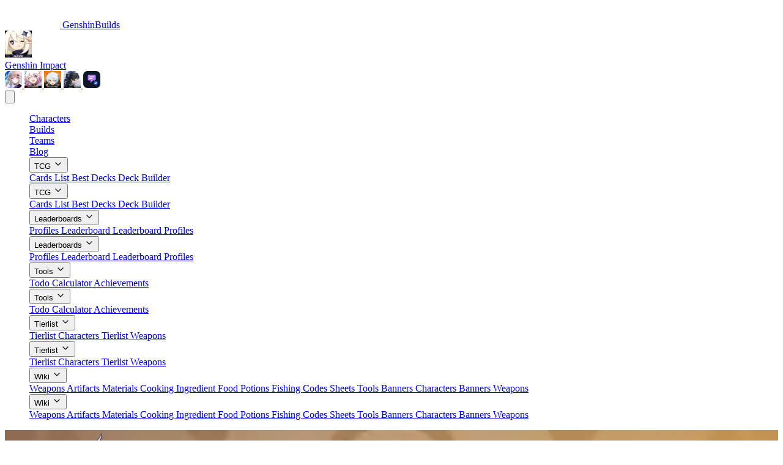

--- FILE ---
content_type: text/html
request_url: https://genshin-builds.com/en/weapon/aqua_simulacra
body_size: 17557
content:
<!DOCTYPE html><html lang="en"> <head><meta name="sentry-trace" content="834a500d10c6b2648632e4bf23bebd61-c8cb23a0deb0d26e-1"/>
<meta name="baggage" content="sentry-environment=production,sentry-release=9c869e58b462f4451ede5e1708683f9bfac3a95e,sentry-public_key=76dce0fcc09545e1a9f9a5386ac6d1eb,sentry-trace_id=834a500d10c6b2648632e4bf23bebd61,sentry-transaction=GET%20%2F%5Blang%5D%2Fweapon%2F%5Bid%5D,sentry-sampled=true"/>
<meta name="sentry-route-name" content="%2F%5Blang%5D%2Fweapon%2F%5Bid%5D"/><meta charset="UTF-8"><meta name="viewport" content="width=device-width, initial-scale=1"><meta name="generator" content="Astro v5.16.11"><link rel="alternate" type="application/rss+xml" title="RSS Feed for Genshin Builds" href="https://genshin-builds.com/sitemap.xml"><script type="application/ld+json">{"@context":"https://schema.org","@type":"BreadcrumbList","itemListElement":[{"@type":"ListItem","position":1,"name":"Genshin Impact","item":"https://genshin-builds.com/en/"},{"@type":"ListItem","position":2,"name":"Weapons","item":"https://genshin-builds.com/en/weapons"},{"@type":"ListItem","position":3,"name":"Aqua Simulacra","item":"https://genshin-builds.com/en/weapon/aqua_simulacra"}]}</script><script type="application/ld+json">{"@context":"https://schema.org","@type":"VideoGame","name":"Genshin Impact","url":"https://genshin.mihoyo.com/","image":"https://images.genshin-builds.com/genshin/games/genshin.webp","description":"Genshin Impact is a free-to-play action role-playing game developed and published by miHoYo.","author":{"@type":"Organization","name":"Mihoyo"},"applicationCategory":"Game","operatingSystem":"ANDROID, IOS, WINDOWS"}</script><title>Aqua Simulacra Genshin Impact Weapon Details</title><link rel="canonical" href="https://genshin-builds.com/en/weapon/aqua_simulacra"><meta name="description" content="This longbow's color is unpredictable. Under the light, it takes on a lustrous, watery blue."><meta name="robots" content="index, follow"><meta property="og:title" content="Aqua Simulacra Genshin Impact Weapon Details"><meta property="og:type" content="website"><meta property="og:image" content="https://i2.wp.com/images.genshin-builds.com/genshin/weapons/aqua_simulacra.png?strip=all&quality=100"><meta property="og:url" content="https://genshin-builds.com/en/weapon/aqua_simulacra"><meta property="og:locale" content="en"><meta property="og:locale:alternate" content="es"><meta property="og:locale:alternate" content="ja"><meta property="og:locale:alternate" content="zh_CN"><meta property="og:locale:alternate" content="zh-tw"><meta property="og:locale:alternate" content="de"><meta property="og:locale:alternate" content="fr"><meta property="og:locale:alternate" content="id"><meta property="og:locale:alternate" content="it"><meta property="og:locale:alternate" content="ko"><meta property="og:locale:alternate" content="pt"><meta property="og:locale:alternate" content="ru"><meta property="og:locale:alternate" content="th"><meta property="og:locale:alternate" content="tr"><meta property="og:locale:alternate" content="vi"><meta property="og:image:url" content="https://i2.wp.com/images.genshin-builds.com/genshin/weapons/aqua_simulacra.png?strip=all&quality=100"><meta property="og:image:alt" content="Aqua Simulacra Genshin Impact Weapon Details"><meta name="twitter:card" content="summary_large_image"><meta name="twitter:site" content="@earlyggcom"><meta name="twitter:title" content="Aqua Simulacra Genshin Impact Weapon Details"><meta name="twitter:image" content="https://i2.wp.com/images.genshin-builds.com/genshin/weapons/aqua_simulacra.png?strip=all&quality=100"><meta name="twitter:description" content="This longbow's color is unpredictable. Under the light, it takes on a lustrous, watery blue."><meta name="twitter:creator" content="@earlyggcom"><link rel="alternate" hreflang="en" href="https://genshin-builds.com/en/weapon/aqua_simulacra"><link rel="alternate" hreflang="es" href="https://genshin-builds.com/es/weapon/aqua_simulacra"><link rel="alternate" hreflang="ja" href="https://genshin-builds.com/ja/weapon/aqua_simulacra"><link rel="alternate" hreflang="zh-CN" href="https://genshin-builds.com/cn/weapon/aqua_simulacra"><link rel="alternate" hreflang="zh-tw" href="https://genshin-builds.com/zh-tw/weapon/aqua_simulacra"><link rel="alternate" hreflang="de" href="https://genshin-builds.com/de/weapon/aqua_simulacra"><link rel="alternate" hreflang="fr" href="https://genshin-builds.com/fr/weapon/aqua_simulacra"><link rel="alternate" hreflang="id" href="https://genshin-builds.com/id/weapon/aqua_simulacra"><link rel="alternate" hreflang="it" href="https://genshin-builds.com/it/weapon/aqua_simulacra"><link rel="alternate" hreflang="ko" href="https://genshin-builds.com/ko/weapon/aqua_simulacra"><link rel="alternate" hreflang="pt" href="https://genshin-builds.com/pt/weapon/aqua_simulacra"><link rel="alternate" hreflang="ru" href="https://genshin-builds.com/ru/weapon/aqua_simulacra"><link rel="alternate" hreflang="th" href="https://genshin-builds.com/th/weapon/aqua_simulacra"><link rel="alternate" hreflang="tr" href="https://genshin-builds.com/tr/weapon/aqua_simulacra"><link rel="alternate" hreflang="vi" href="https://genshin-builds.com/vi/weapon/aqua_simulacra"><link rel="alternate" hreflang="x-default" href="https://genshin-builds.com/en/weapon/aqua_simulacra"><script async src="https://www.googletagmanager.com/gtag/js?id=G-Z73BCQ3WM5" type="text/partytown"></script><script type="text/partytown">(function(){const id = "G-Z73BCQ3WM5";

      window.dataLayer = window.dataLayer || [];
      function gtag() {
        // eslint-disable-next-line prefer-rest-params
        window.dataLayer.push(arguments);
      }
      gtag("js", new Date());
      gtag("config", id);
    })();</script><script src="//js.rev.iq/genshin-builds.com"></script><!-- <ClarityScript /> --><link rel="apple-touch-icon" sizes="57x57" href="/icons/apple-icon-57x57.png"><link rel="apple-touch-icon" sizes="60x60" href="/icons/apple-icon-60x60.png"><link rel="apple-touch-icon" sizes="72x72" href="/icons/apple-icon-72x72.png"><link rel="apple-touch-icon" sizes="76x76" href="/icons/apple-icon-76x76.png"><link rel="apple-touch-icon" sizes="114x114" href="/icons/apple-icon-114x114.png"><link rel="apple-touch-icon" sizes="120x120" href="/icons/apple-icon-120x120.png"><link rel="apple-touch-icon" sizes="144x144" href="/icons/apple-icon-144x144.png"><link rel="apple-touch-icon" sizes="152x152" href="/icons/apple-icon-152x152.png"><link rel="apple-touch-icon" sizes="180x180" href="/icons/apple-icon-180x180.png"><link rel="icon" type="image/png" sizes="192x192" href="/icons/android-icon-192x192.png"><link rel="icon" type="image/png" sizes="32x32" href="/icons/favicon-32x32.png"><link rel="icon" type="image/png" sizes="96x96" href="/icons/favicon-96x96.png"><link rel="icon" type="image/png" sizes="16x16" href="/icons/favicon-16x16.png"><link rel="manifest" href="/manifest.json"><meta name="msapplication-TileColor" content="#1a1d27"><meta name="msapplication-TileImage" content="/icons/ms-icon-144x144.png"><meta name="theme-color" content="#1a1d27"><link rel="sitemap" href="/sitemap.xml"><script type="module" src="/_astro/RootLayout.astro_astro_type_script_index_0_lang.Bihnlfk7.js"></script><link rel="stylesheet" href="/_astro/index.DjE8sL7V.css">
<style>@keyframes slideInFromTop{0%{transform:translateY(-100%);opacity:0}to{transform:translateY(0);opacity:1}}@keyframes slideOutToTop{0%{transform:translateY(0);opacity:1}to{transform:translateY(-100%);opacity:0}}@keyframes fadeIn{0%{opacity:0}to{opacity:1}}@keyframes fadeOut{0%{opacity:1}to{opacity:0}}.animate-slide-in{animation:slideInFromTop .25s cubic-bezier(.4,0,.2,1) forwards;backface-visibility:hidden;will-change:transform,opacity}.animate-slide-out{animation:slideOutToTop .2s cubic-bezier(.4,0,.2,1) forwards;backface-visibility:hidden;will-change:transform,opacity}.animate-fade-in{animation:fadeIn .2s ease-out forwards}.animate-fade-out{animation:fadeOut .15s ease-out forwards}.mobile-nav-open{overflow:hidden;overscroll-behavior:none;touch-action:none}.mobile-nav-content{transform-origin:top;transition:all .2s cubic-bezier(.4,0,.2,1);backface-visibility:hidden;-webkit-backface-visibility:hidden;-webkit-font-smoothing:antialiased}.mobile-nav-item{opacity:1;transform:none}@media(max-width:767.98px){.mobile-nav-item{opacity:0;transform:translate(-10px);transition:opacity .2s cubic-bezier(.4,0,.2,1),transform .2s cubic-bezier(.4,0,.2,1)}.mobile-nav-open .mobile-nav-item{opacity:1;transform:translate(0)}}.mobile-nav-dropdown{transform-origin:top;transition:all .2s cubic-bezier(.4,0,.2,1)}.header-container{display:flex;align-items:center;justify-content:space-between;padding:.5rem 1rem;background-color:var(--color-background);border-bottom:1px solid var(--color-border);box-shadow:var(--shadow-md);backdrop-filter:blur(10px)}.header-logo{display:flex;align-items:center}.header-nav{display:flex;align-items:center;gap:1rem}.header-nav-item{display:flex;align-items:center;padding:.5rem 1rem;border-radius:var(--radius-md);transition:background-color .2s ease-in-out}.header-nav-item:hover{background-color:var(--color-accent);color:var(--color-accent-foreground)}.header-game-selector{display:flex;align-items:center;margin-left:auto}@media(max-width:1024px){.header-container{flex-direction:column;align-items:flex-start;padding:1rem}.header-nav{flex-direction:column;align-items:flex-start;gap:.5rem;width:100%}.header-game-selector{margin-top:1rem;width:100%}}@media(max-width:768px){.header-container{padding:.5rem}.header-nav{gap:.25rem}.header-game-selector{margin-top:.5rem}}
@keyframes pulse-glow{0%,to{box-shadow:0 0 5px #eab3084d,0 0 10px #eab30833}15%{box-shadow:0 0 5px #eab30899,0 0 10px #eab30866,0 0 10px #eab30833}30%{box-shadow:0 0 2px #eab3084d,0 0 5px #eab30833}}.animate-pulse-glow[data-astro-cid-tbtsunqw]{animation:pulse-glow 4s ease-in-out infinite}@keyframes astroFadeInOut{0%{opacity:1}to{opacity:0}}@keyframes astroFadeIn{0%{opacity:0;mix-blend-mode:plus-lighter}to{opacity:1;mix-blend-mode:plus-lighter}}@keyframes astroFadeOut{0%{opacity:1;mix-blend-mode:plus-lighter}to{opacity:0;mix-blend-mode:plus-lighter}}@keyframes astroSlideFromRight{0%{transform:translate(100%)}}@keyframes astroSlideFromLeft{0%{transform:translate(-100%)}}@keyframes astroSlideToRight{to{transform:translate(100%)}}@keyframes astroSlideToLeft{to{transform:translate(-100%)}}@media(prefers-reduced-motion){::view-transition-group(*),::view-transition-old(*),::view-transition-new(*){animation:none!important}[data-astro-transition-scope]{animation:none!important}}
.text-xxs{font-size:.625rem}@keyframes pulse-glow{0%,to{box-shadow:0 0 5px #eab3084d,0 0 10px #eab30833}15%{box-shadow:0 0 5px #eab30899,0 0 10px #eab30866,0 0 10px #eab30833}30%{box-shadow:0 0 2px #eab3084d,0 0 5px #eab30833}}.animate-pulse-glow{animation:pulse-glow 4s ease-in-out infinite}.desktop_takeover{display:none}.mobile_takeover{text-align:center;margin:5px 0;min-height:90px}.leaderboard,.mobile_mpu{text-align:center}.billboard{text-align:center;min-height:90px;margin:15px 0}.leaderboard{margin-top:15px;min-height:90px}@media only screen and (min-width:768px){.desktop_takeover{display:block;text-align:center;min-height:90px;margin:15px 0}.mobile_takeover{display:none}}.premium .gb-ad-container{display:none!important}
</style><script type="module" src="/_astro/page.DKEZVMR9.js"></script>
<script>!(function(w,p,f,c){if(!window.crossOriginIsolated && !navigator.serviceWorker) return;c=w[p]=Object.assign(w[p]||{},{"lib":"/~partytown/","debug":false});c[f]=(c[f]||[]).concat(["dataLayer.push"])})(window,'partytown','forward');/* Partytown 0.11.2 - MIT QwikDev */
const t={preserveBehavior:!1},e=e=>{if("string"==typeof e)return[e,t];const[n,r=t]=e;return[n,{...t,...r}]},n=Object.freeze((t=>{const e=new Set;let n=[];do{Object.getOwnPropertyNames(n).forEach((t=>{"function"==typeof n[t]&&e.add(t)}))}while((n=Object.getPrototypeOf(n))!==Object.prototype);return Array.from(e)})());!function(t,r,o,i,a,s,c,l,d,p,u=t,f){function h(){f||(f=1,"/"==(c=(s.lib||"/~partytown/")+(s.debug?"debug/":""))[0]&&(d=r.querySelectorAll('script[type="text/partytown"]'),i!=t?i.dispatchEvent(new CustomEvent("pt1",{detail:t})):(l=setTimeout(v,(null==s?void 0:s.fallbackTimeout)||1e4),r.addEventListener("pt0",w),a?y(1):o.serviceWorker?o.serviceWorker.register(c+(s.swPath||"partytown-sw.js"),{scope:c}).then((function(t){t.active?y():t.installing&&t.installing.addEventListener("statechange",(function(t){"activated"==t.target.state&&y()}))}),console.error):v())))}function y(e){p=r.createElement(e?"script":"iframe"),t._pttab=Date.now(),e||(p.style.display="block",p.style.width="0",p.style.height="0",p.style.border="0",p.style.visibility="hidden",p.setAttribute("aria-hidden",!0)),p.src=c+"partytown-"+(e?"atomics.js?v=0.11.2":"sandbox-sw.html?"+t._pttab),r.querySelector(s.sandboxParent||"body").appendChild(p)}function v(n,o){for(w(),i==t&&(s.forward||[]).map((function(n){const[r]=e(n);delete t[r.split(".")[0]]})),n=0;n<d.length;n++)(o=r.createElement("script")).innerHTML=d[n].innerHTML,o.nonce=s.nonce,r.head.appendChild(o);p&&p.parentNode.removeChild(p)}function w(){clearTimeout(l)}s=t.partytown||{},i==t&&(s.forward||[]).map((function(r){const[o,{preserveBehavior:i}]=e(r);u=t,o.split(".").map((function(e,r,o){var a;u=u[o[r]]=r+1<o.length?u[o[r]]||(a=o[r+1],n.includes(a)?[]:{}):(()=>{let e=null;if(i){const{methodOrProperty:n,thisObject:r}=((t,e)=>{let n=t;for(let t=0;t<e.length-1;t+=1)n=n[e[t]];return{thisObject:n,methodOrProperty:e.length>0?n[e[e.length-1]]:void 0}})(t,o);"function"==typeof n&&(e=(...t)=>n.apply(r,...t))}return function(){let n;return e&&(n=e(arguments)),(t._ptf=t._ptf||[]).push(o,arguments),n}})()}))})),"complete"==r.readyState?h():(t.addEventListener("DOMContentLoaded",h),t.addEventListener("load",h))}(window,document,navigator,top,window.crossOriginIsolated);;(e=>{e.addEventListener("astro:before-swap",e=>{let r=document.body.querySelector("iframe[src*='/~partytown/']");if(r)e.newDocument.body.append(r)})})(document);</script><link rel="preload" as="fetch" href="/_server-islands/ServerNavUser?e=default&p=&s=" crossorigin="anonymous"></head>  <div class="bg-background text-foreground flex min-h-screen flex-col"> <div class="bg-secondary text-secondary-foreground relative z-30"> <div class="mx-auto flex items-center gap-3 px-3 py-2 md:container"> <!-- Logo --> <a href="/en" class="flex shrink-0 items-center"> <div class="relative inline-flex"> <img src="/logo.png" class="h-[38px] fill-current text-white md:h-[38px] md:w-[90px]" alt="GenshinBuilds logo" width="90" height="38"><span class="hidden text-lg font-normal text-gray-100"> GenshinBuilds</span>  </div> </a> <div class="flex items-center gap-2"> <a href="/en/" class="bg-card/10 hover:bg-card/20 flex max-w-[45%] items-center gap-2 overflow-hidden rounded-md px-2 py-1 transition md:max-w-none" title="Genshin Impact"> <img src="https://i2.wp.com/images.genshin-builds.com/genshin/games/genshin.webp?strip=all&quality=100&w=44" alt="Genshin Impact" class="h-7 w-7 shrink-0 rounded md:h-9 md:w-9" width="44" height="44"> <div class="flex flex-col"> <span class="text-primary truncate text-sm font-semibold md:text-base"> Genshin Impact </span>  </div> </a>  </div> <!-- Other games: horizontally scrollable on small screens, aligned right on md+ --> <nav role="navigation" aria-label="Other games" class="ml-2 flex touch-auto snap-x snap-mandatory gap-2 overflow-auto md:ml-auto md:flex-initial"> <a href="/en/tof" class="bg-card/5 group relative flex h-8 w-8 flex-none snap-center items-center justify-center rounded-full opacity-80 transition-all duration-150 hover:opacity-100 md:h-9 md:w-9" aria-label="Tower of Fantasy" data-tooltip-id="game-tooltip" data-tooltip-content="Tower of Fantasy" data-tooltip-place="bottom" data-tooltip-offset="6"> <img src="https://i2.wp.com/images.genshin-builds.com/genshin/games/tof.webp?strip=all&quality=100&w=28" alt="Tower of Fantasy" class="h-5 w-5 rounded transition-transform duration-150 group-hover:scale-110 md:h-6 md:w-6" width="28" height="28"> </a><a href="/en/hsr" class="bg-card/5 group relative flex h-8 w-8 flex-none snap-center items-center justify-center rounded-full opacity-80 transition-all duration-150 hover:opacity-100 md:h-9 md:w-9" aria-label="Honkai: Star Rail" data-tooltip-id="game-tooltip" data-tooltip-content="Honkai: Star Rail" data-tooltip-place="bottom" data-tooltip-offset="6"> <img src="https://i2.wp.com/images.genshin-builds.com/genshin/games/hsr.webp?strip=all&quality=100&w=28" alt="Honkai: Star Rail" class="h-5 w-5 rounded transition-transform duration-150 group-hover:scale-110 md:h-6 md:w-6" width="28" height="28"> </a><a href="/en/zenless" class="bg-card/5 group relative flex h-8 w-8 flex-none snap-center items-center justify-center rounded-full opacity-80 transition-all duration-150 hover:opacity-100 md:h-9 md:w-9" aria-label="Zenless Zone Zero" data-tooltip-id="game-tooltip" data-tooltip-content="Zenless Zone Zero" data-tooltip-place="bottom" data-tooltip-offset="6"> <img src="https://i2.wp.com/images.genshin-builds.com/genshin/games/zenless.webp?strip=all&quality=100&w=28" alt="Zenless Zone Zero" class="h-5 w-5 rounded transition-transform duration-150 group-hover:scale-110 md:h-6 md:w-6" width="28" height="28"> </a><a href="/en/wuthering-waves" class="bg-card/5 group relative flex h-8 w-8 flex-none snap-center items-center justify-center rounded-full opacity-80 transition-all duration-150 hover:opacity-100 md:h-9 md:w-9" aria-label="Wuthering Waves" data-tooltip-id="game-tooltip" data-tooltip-content="Wuthering Waves" data-tooltip-place="bottom" data-tooltip-offset="6"> <img src="https://i2.wp.com/images.genshin-builds.com/genshin/games/wuthering.webp?strip=all&quality=100&w=28" alt="Wuthering Waves" class="h-5 w-5 rounded transition-transform duration-150 group-hover:scale-110 md:h-6 md:w-6" width="28" height="28"> </a><a href="/en/ai" class="bg-card/5 group relative flex h-8 w-8 flex-none snap-center items-center justify-center rounded-full opacity-80 transition-all duration-150 hover:opacity-100 md:h-9 md:w-9" aria-label="AI Assistants" data-tooltip-id="game-tooltip" data-tooltip-content="AI Assistants" data-tooltip-place="bottom" data-tooltip-offset="6"> <img src="/icons/ai-assistant.svg" alt="AI Assistants" class="h-5 w-5 rounded transition-transform duration-150 group-hover:scale-110 md:h-6 md:w-6" width="28" height="28"> </a> </nav> <!-- React tooltip island --> <style>astro-island,astro-slot,astro-static-slot{display:contents}</style><script>(()=>{var e=async t=>{await(await t())()};(self.Astro||(self.Astro={})).only=e;window.dispatchEvent(new Event("astro:only"));})();</script><script>(()=>{var A=Object.defineProperty;var g=(i,o,a)=>o in i?A(i,o,{enumerable:!0,configurable:!0,writable:!0,value:a}):i[o]=a;var d=(i,o,a)=>g(i,typeof o!="symbol"?o+"":o,a);{let i={0:t=>m(t),1:t=>a(t),2:t=>new RegExp(t),3:t=>new Date(t),4:t=>new Map(a(t)),5:t=>new Set(a(t)),6:t=>BigInt(t),7:t=>new URL(t),8:t=>new Uint8Array(t),9:t=>new Uint16Array(t),10:t=>new Uint32Array(t),11:t=>1/0*t},o=t=>{let[l,e]=t;return l in i?i[l](e):void 0},a=t=>t.map(o),m=t=>typeof t!="object"||t===null?t:Object.fromEntries(Object.entries(t).map(([l,e])=>[l,o(e)]));class y extends HTMLElement{constructor(){super(...arguments);d(this,"Component");d(this,"hydrator");d(this,"hydrate",async()=>{var b;if(!this.hydrator||!this.isConnected)return;let e=(b=this.parentElement)==null?void 0:b.closest("astro-island[ssr]");if(e){e.addEventListener("astro:hydrate",this.hydrate,{once:!0});return}let c=this.querySelectorAll("astro-slot"),n={},h=this.querySelectorAll("template[data-astro-template]");for(let r of h){let s=r.closest(this.tagName);s!=null&&s.isSameNode(this)&&(n[r.getAttribute("data-astro-template")||"default"]=r.innerHTML,r.remove())}for(let r of c){let s=r.closest(this.tagName);s!=null&&s.isSameNode(this)&&(n[r.getAttribute("name")||"default"]=r.innerHTML)}let p;try{p=this.hasAttribute("props")?m(JSON.parse(this.getAttribute("props"))):{}}catch(r){let s=this.getAttribute("component-url")||"<unknown>",v=this.getAttribute("component-export");throw v&&(s+=` (export ${v})`),console.error(`[hydrate] Error parsing props for component ${s}`,this.getAttribute("props"),r),r}let u;await this.hydrator(this)(this.Component,p,n,{client:this.getAttribute("client")}),this.removeAttribute("ssr"),this.dispatchEvent(new CustomEvent("astro:hydrate"))});d(this,"unmount",()=>{this.isConnected||this.dispatchEvent(new CustomEvent("astro:unmount"))})}disconnectedCallback(){document.removeEventListener("astro:after-swap",this.unmount),document.addEventListener("astro:after-swap",this.unmount,{once:!0})}connectedCallback(){if(!this.hasAttribute("await-children")||document.readyState==="interactive"||document.readyState==="complete")this.childrenConnectedCallback();else{let e=()=>{document.removeEventListener("DOMContentLoaded",e),c.disconnect(),this.childrenConnectedCallback()},c=new MutationObserver(()=>{var n;((n=this.lastChild)==null?void 0:n.nodeType)===Node.COMMENT_NODE&&this.lastChild.nodeValue==="astro:end"&&(this.lastChild.remove(),e())});c.observe(this,{childList:!0}),document.addEventListener("DOMContentLoaded",e)}}async childrenConnectedCallback(){let e=this.getAttribute("before-hydration-url");e&&await import(e),this.start()}async start(){let e=JSON.parse(this.getAttribute("opts")),c=this.getAttribute("client");if(Astro[c]===void 0){window.addEventListener(`astro:${c}`,()=>this.start(),{once:!0});return}try{await Astro[c](async()=>{let n=this.getAttribute("renderer-url"),[h,{default:p}]=await Promise.all([import(this.getAttribute("component-url")),n?import(n):()=>()=>{}]),u=this.getAttribute("component-export")||"default";if(!u.includes("."))this.Component=h[u];else{this.Component=h;for(let f of u.split("."))this.Component=this.Component[f]}return this.hydrator=p,this.hydrate},e,this)}catch(n){console.error(`[astro-island] Error hydrating ${this.getAttribute("component-url")}`,n)}}attributeChangedCallback(){this.hydrate()}}d(y,"observedAttributes",["props"]),customElements.get("astro-island")||customElements.define("astro-island",y)}})();</script><astro-island uid="1hYu1e" component-url="/_astro/GameTooltip.BljcmkH4.js" component-export="default" renderer-url="/_astro/client.DEh7IUK-.js" props="{}" ssr client="only" opts="{&quot;name&quot;:&quot;GameTooltip&quot;,&quot;value&quot;:&quot;react&quot;}"></astro-island> <!-- Promo: only visible on md+ to avoid crowding mobile --> <!-- {
      promo ? (
        <div class="ml-4 hidden items-center md:flex">
          <a
            class="flex items-center gap-2 rounded-md px-2 py-1 hover:opacity-100"
            href={promo!.href}
            target="_blank"
            rel="noreferrer"
          >
            <LootbarLogo />
            <span class="text-muted-foreground text-xs">{promo!.label}</span>
          </a>
        </div>
      ) : null
    } --> </div> </div> <nav class="border-border bg-card z-50 w-full border-b shadow-md"> <div class="mx-auto block w-full max-w-7xl items-center px-2 py-1 text-sm sm:px-4 sm:py-2 md:flex md:py-0"> <div class="flex h-12 min-w-12 items-center justify-between pr-2 sm:pr-4 md:h-auto md:pr-0"> <button id="simplified-mobile-nav-toggle" role="button" class="border-input text-foreground hover:bg-accent flex h-8 w-8 items-center justify-center rounded-md border bg-transparent transition-colors md:hidden" title="Toggle Navigation" aria-label="Toggle Navigation"> <div id="simplified-mobile-nav-icon-container" class="text-xl"><svg xmlns="http://www.w3.org/2000/svg" fill="none" viewBox="0 0 24 24" stroke-width="1.5" stroke="currentColor" class="w-6 h-6"><path stroke-linecap="round" stroke-linejoin="round" d="M3.75 6.75h16.5M3.75 12h16.5m-16.5 5.25h16.5" /></svg></div> </button> <div class=""> <script>async function replaceServerIsland(id, r) { let s = document.querySelector(`script[data-island-id="${id}"]`); if (!s || r.status !== 200 || r.headers.get('content-type')?.split(';')[0].trim() !== 'text/html') return; let html = await r.text(); while (s.previousSibling && s.previousSibling.nodeType !== 8 && s.previousSibling.data !== '[if astro]>server-island-start<![endif]') s.previousSibling.remove(); s.previousSibling?.remove(); s.before(document.createRange().createContextualFragment(html)); s.remove(); }</script><!--[if astro]>server-island-start<![endif]--><div class="relative flex h-8 w-[100px] items-center justify-center"> <!-- Placeholder while loading user info --> <div class="bg-card h-8 w-8 animate-pulse rounded-full"></div> </div><script type="module" data-astro-rerun data-island-id="96a56a1f-2391-4f7d-a72e-11b89e0d5075">const headers = new Headers({});
let response = await fetch('/_server-islands/ServerNavUser?e=default&p=&s=', { headers });replaceServerIsland('96a56a1f-2391-4f7d-a72e-11b89e0d5075', response);</script> </div> <div id="simplified-mobile-nav-menu" class="mobile-nav-content bg-card fixed inset-x-0 top-13 z-40 block max-h-[calc(100vh-3.25rem)] overflow-auto pt-2 pb-6 shadow-lg sm:top-15 sm:max-h-[calc(100vh-3.75rem)] md:relative md:inset-auto md:z-auto md:mt-0 md:ml-10 md:flex md:max-h-none md:grow md:justify-between md:overflow-visible md:bg-transparent md:pt-0 md:pb-0 md:shadow-none pointer-events-none -translate-y-2 opacity-0 md:pointer-events-auto md:translate-y-0 md:opacity-100"> <ul class="flex flex-col space-y-1 px-2 md:flex-row md:space-y-0 md:px-0"> <div class="mobile-nav-item md:transform-none md:opacity-100" style="transition-delay: 0ms;"> <div class="nav-item-wrapper" data-route-id="characters">      <a class="simple-nav-link flex h-14 items-center gap-2 px-3 text-sm transition-colors md:px-2 text-card-foreground/70 hover:text-card-foreground" href="/en/characters" data-astro-prefetch="false"> Characters </a> </div> <script type="module">(function(){try{var e=typeof window<"u"?window:typeof global<"u"?global:typeof globalThis<"u"?globalThis:typeof self<"u"?self:{};e.SENTRY_RELEASE={id:"9c869e58b462f4451ede5e1708683f9bfac3a95e"}}catch{}})();try{(function(){var e=typeof window<"u"?window:typeof global<"u"?global:typeof globalThis<"u"?globalThis:typeof self<"u"?self:{},i=new e.Error().stack;i&&(e._sentryDebugIds=e._sentryDebugIds||{},e._sentryDebugIds[i]="0cbc9753-9fa6-4a50-8b9a-b8d35d196941",e._sentryDebugIdIdentifier="sentry-dbid-0cbc9753-9fa6-4a50-8b9a-b8d35d196941")})()}catch{}document.addEventListener("astro:page-load",()=>{document.querySelectorAll(".nav-item-wrapper").forEach(l=>{const n=l.querySelector(".mobile-nav-item-container");if(!n)return;const t=n.querySelector(".collapsible-trigger"),a=n.querySelector(".mobile-dropdown-content"),c=t?.querySelector(".chevron-icon svg");if(!t||!a)return;let o=!1;t.addEventListener("click",d=>{d.stopPropagation(),o=!o,t.setAttribute("aria-expanded",o.toString()),a.classList.toggle("hidden",!o),c&&(c.style.transform=o?"rotate(180deg)":"rotate(0deg)"),o?t.classList.add("bg-accent","text-accent-foreground"):t.classList.remove("bg-accent","text-accent-foreground")}),a.querySelectorAll("a.nav-link-mobile").forEach(d=>{d.addEventListener("click",()=>{const r=document.getElementById("simplified-mobile-nav-backdrop");r&&r.click()})})}),document.querySelectorAll("a.simple-nav-link").forEach(l=>{l.addEventListener("click",()=>{const n=document.getElementById("simplified-mobile-nav-toggle");if(n&&getComputedStyle(n).display!=="none"){const t=document.getElementById("simplified-mobile-nav-backdrop");t&&t.click()}})})});</script> </div><div class="mobile-nav-item md:transform-none md:opacity-100" style="transition-delay: 50ms;"> <div class="nav-item-wrapper" data-route-id="builds">      <a class="simple-nav-link flex h-14 items-center gap-2 px-3 text-sm transition-colors md:px-2 text-card-foreground/70 hover:text-card-foreground" href="/en/builds" data-astro-prefetch="false"> Builds </a> </div>  </div><div class="mobile-nav-item md:transform-none md:opacity-100" style="transition-delay: 100ms;"> <div class="nav-item-wrapper" data-route-id="teams">      <a class="simple-nav-link flex h-14 items-center gap-2 px-3 text-sm transition-colors md:px-2 text-card-foreground/70 hover:text-card-foreground" href="/en/teams" data-astro-prefetch="false"> Teams </a> </div>  </div><div class="mobile-nav-item md:transform-none md:opacity-100" style="transition-delay: 150ms;"> <div class="nav-item-wrapper" data-route-id="blog">      <a class="simple-nav-link flex h-14 items-center gap-2 px-3 text-sm transition-colors md:px-2 text-card-foreground/70 hover:text-card-foreground" href="/en/blog" data-astro-prefetch="false"> Blog </a> </div>  </div><div class="mobile-nav-item md:transform-none md:opacity-100" style="transition-delay: 200ms;"> <div class="nav-item-wrapper" data-route-id="tcg">  <div class="mobile-nav-item-container md:hidden"> <button class="collapsible-trigger flex w-full items-center justify-between rounded-md px-3 py-2 text-sm font-medium transition-colors text-card-foreground/70 hover:bg-accent hover:text-accent-foreground" aria-expanded="false"> <span class="flex items-center gap-2">  TCG </span> <span class="chevron-icon"><svg xmlns="http://www.w3.org/2000/svg" width="16" height="16" viewBox="0 0 24 24" fill="none" stroke="currentColor" stroke-width="2" stroke-linecap="round" stroke-linejoin="round" class="h-4 w-4 transition-transform"><polyline points="6 9 12 15 18 9"></polyline></svg></span> </button> <div class="mobile-dropdown-content mt-1 hidden space-y-1 px-3"> <a class="nav-link-mobile block rounded-md px-3 py-2 text-sm transition-colors text-card-foreground/70 hover:bg-accent hover:text-accent-foreground" href="/en/tcg" data-astro-prefetch="false"> Cards List </a><a class="nav-link-mobile block rounded-md px-3 py-2 text-sm transition-colors text-card-foreground/70 hover:bg-accent hover:text-accent-foreground" href="/en/tcg/best-decks" data-astro-prefetch="false"> Best Decks </a><a class="nav-link-mobile block rounded-md px-3 py-2 text-sm transition-colors text-card-foreground/70 hover:bg-accent hover:text-accent-foreground" href="/en/tcg/deck-builder" data-astro-prefetch="false"> Deck Builder </a> </div> </div>  <div class="desktop-nav-item-container group relative hidden md:block"> <button class="flex h-14 items-center gap-2 px-4 text-sm transition-colors text-card-foreground/70 hover:text-foreground">  TCG <span class="chevron-icon group-hover:rotate-180"><svg xmlns="http://www.w3.org/2000/svg" width="16" height="16" viewBox="0 0 24 24" fill="none" stroke="currentColor" stroke-width="2" stroke-linecap="round" stroke-linejoin="round" class="h-4 w-4 transition-transform"><polyline points="6 9 12 15 18 9"></polyline></svg></span> </button> <div class="invisible absolute top-full left-0 z-50 w-48 translate-y-1 opacity-0 transition-all group-hover:visible group-hover:translate-y-0 group-hover:opacity-100"> <div class="border-border bg-card rounded-lg border p-2 shadow-lg"> <a class="block rounded-md px-3 py-2 text-sm transition-colors text-card-foreground/70 hover:bg-accent hover:text-accent-foreground" href="/en/tcg" data-astro-prefetch="false"> Cards List </a><a class="block rounded-md px-3 py-2 text-sm transition-colors text-card-foreground/70 hover:bg-accent hover:text-accent-foreground" href="/en/tcg/best-decks" data-astro-prefetch="false"> Best Decks </a><a class="block rounded-md px-3 py-2 text-sm transition-colors text-card-foreground/70 hover:bg-accent hover:text-accent-foreground" href="/en/tcg/deck-builder" data-astro-prefetch="false"> Deck Builder </a> </div> </div> </div>   </div>  </div><div class="mobile-nav-item md:transform-none md:opacity-100" style="transition-delay: 250ms;"> <div class="nav-item-wrapper" data-route-id="leaderboards">  <div class="mobile-nav-item-container md:hidden"> <button class="collapsible-trigger flex w-full items-center justify-between rounded-md px-3 py-2 text-sm font-medium transition-colors text-card-foreground/70 hover:bg-accent hover:text-accent-foreground" aria-expanded="false"> <span class="flex items-center gap-2">  Leaderboards </span> <span class="chevron-icon"><svg xmlns="http://www.w3.org/2000/svg" width="16" height="16" viewBox="0 0 24 24" fill="none" stroke="currentColor" stroke-width="2" stroke-linecap="round" stroke-linejoin="round" class="h-4 w-4 transition-transform"><polyline points="6 9 12 15 18 9"></polyline></svg></span> </button> <div class="mobile-dropdown-content mt-1 hidden space-y-1 px-3"> <a class="nav-link-mobile block rounded-md px-3 py-2 text-sm transition-colors text-card-foreground/70 hover:bg-accent hover:text-accent-foreground" href="/en/profile" data-astro-prefetch="false"> Profiles </a><a class="nav-link-mobile block rounded-md px-3 py-2 text-sm transition-colors text-card-foreground/70 hover:bg-accent hover:text-accent-foreground" href="/en/leaderboard" data-astro-prefetch="false"> Leaderboard </a><a class="nav-link-mobile block rounded-md px-3 py-2 text-sm transition-colors text-card-foreground/70 hover:bg-accent hover:text-accent-foreground" href="/en/leaderboard/profiles" data-astro-prefetch="false"> Leaderboard Profiles </a> </div> </div>  <div class="desktop-nav-item-container group relative hidden md:block"> <button class="flex h-14 items-center gap-2 px-4 text-sm transition-colors text-card-foreground/70 hover:text-foreground">  Leaderboards <span class="chevron-icon group-hover:rotate-180"><svg xmlns="http://www.w3.org/2000/svg" width="16" height="16" viewBox="0 0 24 24" fill="none" stroke="currentColor" stroke-width="2" stroke-linecap="round" stroke-linejoin="round" class="h-4 w-4 transition-transform"><polyline points="6 9 12 15 18 9"></polyline></svg></span> </button> <div class="invisible absolute top-full left-0 z-50 w-48 translate-y-1 opacity-0 transition-all group-hover:visible group-hover:translate-y-0 group-hover:opacity-100"> <div class="border-border bg-card rounded-lg border p-2 shadow-lg"> <a class="block rounded-md px-3 py-2 text-sm transition-colors text-card-foreground/70 hover:bg-accent hover:text-accent-foreground" href="/en/profile" data-astro-prefetch="false"> Profiles </a><a class="block rounded-md px-3 py-2 text-sm transition-colors text-card-foreground/70 hover:bg-accent hover:text-accent-foreground" href="/en/leaderboard" data-astro-prefetch="false"> Leaderboard </a><a class="block rounded-md px-3 py-2 text-sm transition-colors text-card-foreground/70 hover:bg-accent hover:text-accent-foreground" href="/en/leaderboard/profiles" data-astro-prefetch="false"> Leaderboard Profiles </a> </div> </div> </div>   </div>  </div><div class="mobile-nav-item md:transform-none md:opacity-100" style="transition-delay: 300ms;"> <div class="nav-item-wrapper" data-route-id="tools">  <div class="mobile-nav-item-container md:hidden"> <button class="collapsible-trigger flex w-full items-center justify-between rounded-md px-3 py-2 text-sm font-medium transition-colors text-card-foreground/70 hover:bg-accent hover:text-accent-foreground" aria-expanded="false"> <span class="flex items-center gap-2">  Tools </span> <span class="chevron-icon"><svg xmlns="http://www.w3.org/2000/svg" width="16" height="16" viewBox="0 0 24 24" fill="none" stroke="currentColor" stroke-width="2" stroke-linecap="round" stroke-linejoin="round" class="h-4 w-4 transition-transform"><polyline points="6 9 12 15 18 9"></polyline></svg></span> </button> <div class="mobile-dropdown-content mt-1 hidden space-y-1 px-3"> <a class="nav-link-mobile block rounded-md px-3 py-2 text-sm transition-colors text-card-foreground/70 hover:bg-accent hover:text-accent-foreground" href="/en/todo" data-astro-prefetch="false"> Todo </a><a class="nav-link-mobile block rounded-md px-3 py-2 text-sm transition-colors text-card-foreground/70 hover:bg-accent hover:text-accent-foreground" href="/en/calculator" data-astro-prefetch="false"> Calculator </a><a class="nav-link-mobile block rounded-md px-3 py-2 text-sm transition-colors text-card-foreground/70 hover:bg-accent hover:text-accent-foreground" href="/en/achievements" data-astro-prefetch="false"> Achievements </a> </div> </div>  <div class="desktop-nav-item-container group relative hidden md:block"> <button class="flex h-14 items-center gap-2 px-4 text-sm transition-colors text-card-foreground/70 hover:text-foreground">  Tools <span class="chevron-icon group-hover:rotate-180"><svg xmlns="http://www.w3.org/2000/svg" width="16" height="16" viewBox="0 0 24 24" fill="none" stroke="currentColor" stroke-width="2" stroke-linecap="round" stroke-linejoin="round" class="h-4 w-4 transition-transform"><polyline points="6 9 12 15 18 9"></polyline></svg></span> </button> <div class="invisible absolute top-full left-0 z-50 w-48 translate-y-1 opacity-0 transition-all group-hover:visible group-hover:translate-y-0 group-hover:opacity-100"> <div class="border-border bg-card rounded-lg border p-2 shadow-lg"> <a class="block rounded-md px-3 py-2 text-sm transition-colors text-card-foreground/70 hover:bg-accent hover:text-accent-foreground" href="/en/todo" data-astro-prefetch="false"> Todo </a><a class="block rounded-md px-3 py-2 text-sm transition-colors text-card-foreground/70 hover:bg-accent hover:text-accent-foreground" href="/en/calculator" data-astro-prefetch="false"> Calculator </a><a class="block rounded-md px-3 py-2 text-sm transition-colors text-card-foreground/70 hover:bg-accent hover:text-accent-foreground" href="/en/achievements" data-astro-prefetch="false"> Achievements </a> </div> </div> </div>   </div>  </div><div class="mobile-nav-item md:transform-none md:opacity-100" style="transition-delay: 350ms;"> <div class="nav-item-wrapper" data-route-id="tierlist">  <div class="mobile-nav-item-container md:hidden"> <button class="collapsible-trigger flex w-full items-center justify-between rounded-md px-3 py-2 text-sm font-medium transition-colors text-card-foreground/70 hover:bg-accent hover:text-accent-foreground" aria-expanded="false"> <span class="flex items-center gap-2">  Tierlist </span> <span class="chevron-icon"><svg xmlns="http://www.w3.org/2000/svg" width="16" height="16" viewBox="0 0 24 24" fill="none" stroke="currentColor" stroke-width="2" stroke-linecap="round" stroke-linejoin="round" class="h-4 w-4 transition-transform"><polyline points="6 9 12 15 18 9"></polyline></svg></span> </button> <div class="mobile-dropdown-content mt-1 hidden space-y-1 px-3"> <a class="nav-link-mobile block rounded-md px-3 py-2 text-sm transition-colors text-card-foreground/70 hover:bg-accent hover:text-accent-foreground" href="/en/tier-list" data-astro-prefetch="false"> Tierlist Characters </a><a class="nav-link-mobile block rounded-md px-3 py-2 text-sm transition-colors text-card-foreground/70 hover:bg-accent hover:text-accent-foreground" href="/en/tier-list-weapons" data-astro-prefetch="false"> Tierlist Weapons </a> </div> </div>  <div class="desktop-nav-item-container group relative hidden md:block"> <button class="flex h-14 items-center gap-2 px-4 text-sm transition-colors text-card-foreground/70 hover:text-foreground">  Tierlist <span class="chevron-icon group-hover:rotate-180"><svg xmlns="http://www.w3.org/2000/svg" width="16" height="16" viewBox="0 0 24 24" fill="none" stroke="currentColor" stroke-width="2" stroke-linecap="round" stroke-linejoin="round" class="h-4 w-4 transition-transform"><polyline points="6 9 12 15 18 9"></polyline></svg></span> </button> <div class="invisible absolute top-full left-0 z-50 w-48 translate-y-1 opacity-0 transition-all group-hover:visible group-hover:translate-y-0 group-hover:opacity-100"> <div class="border-border bg-card rounded-lg border p-2 shadow-lg"> <a class="block rounded-md px-3 py-2 text-sm transition-colors text-card-foreground/70 hover:bg-accent hover:text-accent-foreground" href="/en/tier-list" data-astro-prefetch="false"> Tierlist Characters </a><a class="block rounded-md px-3 py-2 text-sm transition-colors text-card-foreground/70 hover:bg-accent hover:text-accent-foreground" href="/en/tier-list-weapons" data-astro-prefetch="false"> Tierlist Weapons </a> </div> </div> </div>   </div>  </div><div class="mobile-nav-item md:transform-none md:opacity-100" style="transition-delay: 400ms;"> <div class="nav-item-wrapper" data-route-id="wiki">  <div class="mobile-nav-item-container md:hidden"> <button class="collapsible-trigger flex w-full items-center justify-between rounded-md px-3 py-2 text-sm font-medium transition-colors text-card-foreground/70 hover:bg-accent hover:text-accent-foreground" aria-expanded="false"> <span class="flex items-center gap-2">  Wiki </span> <span class="chevron-icon"><svg xmlns="http://www.w3.org/2000/svg" width="16" height="16" viewBox="0 0 24 24" fill="none" stroke="currentColor" stroke-width="2" stroke-linecap="round" stroke-linejoin="round" class="h-4 w-4 transition-transform"><polyline points="6 9 12 15 18 9"></polyline></svg></span> </button> <div class="mobile-dropdown-content mt-1 hidden space-y-1 px-3"> <a class="nav-link-mobile block rounded-md px-3 py-2 text-sm transition-colors text-card-foreground/70 hover:bg-accent hover:text-accent-foreground" href="/en/weapons" data-astro-prefetch="false"> Weapons </a><a class="nav-link-mobile block rounded-md px-3 py-2 text-sm transition-colors text-card-foreground/70 hover:bg-accent hover:text-accent-foreground" href="/en/artifacts" data-astro-prefetch="false"> Artifacts </a><a class="nav-link-mobile block rounded-md px-3 py-2 text-sm transition-colors text-card-foreground/70 hover:bg-accent hover:text-accent-foreground" href="/en/materials" data-astro-prefetch="false"> Materials </a><a class="nav-link-mobile block rounded-md px-3 py-2 text-sm transition-colors text-card-foreground/70 hover:bg-accent hover:text-accent-foreground" href="/en/ingredients" data-astro-prefetch="false"> Cooking Ingredient </a><a class="nav-link-mobile block rounded-md px-3 py-2 text-sm transition-colors text-card-foreground/70 hover:bg-accent hover:text-accent-foreground" href="/en/food" data-astro-prefetch="false"> Food </a><a class="nav-link-mobile block rounded-md px-3 py-2 text-sm transition-colors text-card-foreground/70 hover:bg-accent hover:text-accent-foreground" href="/en/potions" data-astro-prefetch="false"> Potions </a><a class="nav-link-mobile block rounded-md px-3 py-2 text-sm transition-colors text-card-foreground/70 hover:bg-accent hover:text-accent-foreground" href="/en/fishing" data-astro-prefetch="false"> Fishing </a><a class="nav-link-mobile block rounded-md px-3 py-2 text-sm transition-colors text-card-foreground/70 hover:bg-accent hover:text-accent-foreground" href="/en/codes" data-astro-prefetch="false"> Codes </a><a class="nav-link-mobile block rounded-md px-3 py-2 text-sm transition-colors text-card-foreground/70 hover:bg-accent hover:text-accent-foreground" href="/en/sheets-tools" data-astro-prefetch="false"> Sheets Tools </a><a class="nav-link-mobile block rounded-md px-3 py-2 text-sm transition-colors text-card-foreground/70 hover:bg-accent hover:text-accent-foreground" href="/en/banners/characters" data-astro-prefetch="false"> Banners Characters </a><a class="nav-link-mobile block rounded-md px-3 py-2 text-sm transition-colors text-card-foreground/70 hover:bg-accent hover:text-accent-foreground" href="/en/banners/weapons" data-astro-prefetch="false"> Banners Weapons </a> </div> </div>  <div class="desktop-nav-item-container group relative hidden md:block"> <button class="flex h-14 items-center gap-2 px-4 text-sm transition-colors text-card-foreground/70 hover:text-foreground">  Wiki <span class="chevron-icon group-hover:rotate-180"><svg xmlns="http://www.w3.org/2000/svg" width="16" height="16" viewBox="0 0 24 24" fill="none" stroke="currentColor" stroke-width="2" stroke-linecap="round" stroke-linejoin="round" class="h-4 w-4 transition-transform"><polyline points="6 9 12 15 18 9"></polyline></svg></span> </button> <div class="invisible absolute top-full left-0 z-50 w-48 translate-y-1 opacity-0 transition-all group-hover:visible group-hover:translate-y-0 group-hover:opacity-100"> <div class="border-border bg-card rounded-lg border p-2 shadow-lg"> <a class="block rounded-md px-3 py-2 text-sm transition-colors text-card-foreground/70 hover:bg-accent hover:text-accent-foreground" href="/en/weapons" data-astro-prefetch="false"> Weapons </a><a class="block rounded-md px-3 py-2 text-sm transition-colors text-card-foreground/70 hover:bg-accent hover:text-accent-foreground" href="/en/artifacts" data-astro-prefetch="false"> Artifacts </a><a class="block rounded-md px-3 py-2 text-sm transition-colors text-card-foreground/70 hover:bg-accent hover:text-accent-foreground" href="/en/materials" data-astro-prefetch="false"> Materials </a><a class="block rounded-md px-3 py-2 text-sm transition-colors text-card-foreground/70 hover:bg-accent hover:text-accent-foreground" href="/en/ingredients" data-astro-prefetch="false"> Cooking Ingredient </a><a class="block rounded-md px-3 py-2 text-sm transition-colors text-card-foreground/70 hover:bg-accent hover:text-accent-foreground" href="/en/food" data-astro-prefetch="false"> Food </a><a class="block rounded-md px-3 py-2 text-sm transition-colors text-card-foreground/70 hover:bg-accent hover:text-accent-foreground" href="/en/potions" data-astro-prefetch="false"> Potions </a><a class="block rounded-md px-3 py-2 text-sm transition-colors text-card-foreground/70 hover:bg-accent hover:text-accent-foreground" href="/en/fishing" data-astro-prefetch="false"> Fishing </a><a class="block rounded-md px-3 py-2 text-sm transition-colors text-card-foreground/70 hover:bg-accent hover:text-accent-foreground" href="/en/codes" data-astro-prefetch="false"> Codes </a><a class="block rounded-md px-3 py-2 text-sm transition-colors text-card-foreground/70 hover:bg-accent hover:text-accent-foreground" href="/en/sheets-tools" data-astro-prefetch="false"> Sheets Tools </a><a class="block rounded-md px-3 py-2 text-sm transition-colors text-card-foreground/70 hover:bg-accent hover:text-accent-foreground" href="/en/banners/characters" data-astro-prefetch="false"> Banners Characters </a><a class="block rounded-md px-3 py-2 text-sm transition-colors text-card-foreground/70 hover:bg-accent hover:text-accent-foreground" href="/en/banners/weapons" data-astro-prefetch="false"> Banners Weapons </a> </div> </div> </div>   </div>  </div> </ul> <!-- Promotions moved to layout top bar --> <!-- <div
        class="mt-4 gap-2 px-2 md:mt-0 md:flex md:items-center md:gap-0 md:px-4"
      >
        
      </div> --> </div> <div id="simplified-mobile-nav-backdrop" class="bg-background/80 fixed inset-0 z-30 backdrop-blur-sm md:hidden hidden" aria-hidden="true"></div> </div> </div> <script>(function(){const menuIconSvg = "<svg xmlns=\"http://www.w3.org/2000/svg\" fill=\"none\" viewBox=\"0 0 24 24\" stroke-width=\"1.5\" stroke=\"currentColor\" class=\"w-6 h-6\"><path stroke-linecap=\"round\" stroke-linejoin=\"round\" d=\"M3.75 6.75h16.5M3.75 12h16.5m-16.5 5.25h16.5\" /></svg>";
const closeIconSvg = "<svg xmlns=\"http://www.w3.org/2000/svg\" fill=\"none\" viewBox=\"0 0 24 24\" stroke-width=\"1.5\" stroke=\"currentColor\" class=\"w-6 h-6\"><path stroke-linecap=\"round\" stroke-linejoin=\"round\" d=\"M6 18L18 6M6 6l12 12\" /></svg>";

    const mobileNavToggle = document.getElementById(
      "simplified-mobile-nav-toggle",
    );
    const mobileNavIconContainer = document.getElementById(
      "simplified-mobile-nav-icon-container",
    );
    const mobileNavMenu = document.getElementById("simplified-mobile-nav-menu");
    const mobileNavBackdrop = document.getElementById(
      "simplified-mobile-nav-backdrop",
    );

    let isMobileNavOpen = false;
    const touchStartX = { current: 0 };
    const touchStartY = { current: 0 };
    const scrollPosition = { current: 0 };

    // Debounce timeout used to coordinate closing animation
    let debounceTimeout;

    function setNavOpen(isOpen) {
      if (isOpen === isMobileNavOpen && !debounceTimeout) return; // Avoid re-triggering if already in desired state or animating

      clearTimeout(debounceTimeout); // Clear any pending closing timeouts

      if (isOpen) {
        isMobileNavOpen = true;

        scrollPosition.current = window.scrollY;
        document.documentElement.classList.add("mobile-nav-open");
        document.body.style.top = `-${scrollPosition.current}px`;
        document.body.style.position = "fixed";
        document.body.style.width = "100%";

        mobileNavIconContainer.innerHTML = closeIconSvg;

        mobileNavMenu.classList.remove(
          "pointer-events-none",
          "-translate-y-2",
          "opacity-0",
          "animate-slide-out",
        );
        mobileNavMenu.classList.add("animate-slide-in");

        mobileNavBackdrop.classList.remove("hidden", "animate-fade-out");
        mobileNavBackdrop.classList.add("animate-fade-in");
      } else {
        // Start closing animation
        mobileNavIconContainer.innerHTML = menuIconSvg; // Set icon back to menu
        mobileNavMenu.classList.remove("animate-slide-in");
        mobileNavMenu.classList.add("animate-slide-out");
        mobileNavBackdrop.classList.remove("animate-fade-in");
        mobileNavBackdrop.classList.add("animate-fade-out");

        debounceTimeout = setTimeout(() => {
          isMobileNavOpen = false;

          document.documentElement.classList.remove("mobile-nav-open");
          document.body.style.position = "";
          document.body.style.top = "";
          document.body.style.width = "";
          if (typeof scrollPosition.current === "number") {
            // Ensure it's a number before scrolling
            window.scrollTo(0, scrollPosition.current);
          }

          mobileNavMenu.classList.add(
            "pointer-events-none",
            "-translate-y-2",
            "opacity-0",
          );
          mobileNavBackdrop.classList.add("hidden");
          debounceTimeout = null; // Clear timeout ID
        }, 200); // Animation duration
      }
    }

    if (
      mobileNavToggle &&
      mobileNavMenu &&
      mobileNavIconContainer &&
      mobileNavBackdrop
    ) {
      mobileNavToggle.addEventListener("click", () => {
        setNavOpen(!isMobileNavOpen);
      });

      mobileNavMenu.addEventListener(
        "touchstart",
        (e) => {
          touchStartX.current = e.touches[0].clientX;
          touchStartY.current = e.touches[0].clientY;
        },
        { passive: true },
      );

      mobileNavMenu.addEventListener(
        "touchmove",
        (e) => {
          if (!isMobileNavOpen) return;

          const touchEndX = e.touches[0].clientX;
          const touchEndY = e.touches[0].clientY;
          const deltaX = touchEndX - touchStartX.current;
          const deltaY = touchEndY - touchStartY.current;

          if (Math.abs(deltaX) > Math.abs(deltaY) && deltaX < -50) {
            // Swipe left
            setNavOpen(false);
          }
        },
        { passive: true },
      );

      mobileNavMenu.addEventListener("click", (e) => {
        const target = e.target;

        if (
          target.closest(".collapsible-trigger") ||
          target.closest('[role="combobox"]') ||
          target.closest(".select-content")
        ) {
          return; // Don't close if interacting with dropdowns/selectors within the nav
        }

        if (target.closest("a")) {
          // Close on any link click within the nav
          setNavOpen(false);
        }
      });

      mobileNavBackdrop.addEventListener("click", () => {
        setNavOpen(false);
      });
    }
  })();</script> </nav> <main class="container mx-auto flex-1 py-8"> <div class="grid grid-cols-1 gap-6 lg:grid-cols-4">  <div class="sticky top-20 hidden h-fit flex-col gap-4 lg:flex"> <astro-island uid="Z1GL6pd" component-url="/_astro/RevIQAd.0bgsaVNS.js" component-export="default" renderer-url="/_astro/client.DEh7IUK-.js" props="{&quot;placementName&quot;:[0,&quot;left-rail-1&quot;],&quot;className&quot;:[0],&quot;isPremium&quot;:[0,false]}" ssr client="only" opts="{&quot;name&quot;:&quot;RevIQAd&quot;,&quot;value&quot;:&quot;react&quot;}" await-children><div class="left-rail-1 gb-ad-container"></div><template data-astro-template="fallback"><div class="left-rail-1 gb-ad-container"></div></template><!--astro:end--></astro-island> <astro-island uid="ZVzgOE" component-url="/_astro/RevIQAd.0bgsaVNS.js" component-export="default" renderer-url="/_astro/client.DEh7IUK-.js" props="{&quot;placementName&quot;:[0,&quot;left-rail-2&quot;],&quot;className&quot;:[0],&quot;isPremium&quot;:[0,false]}" ssr client="only" opts="{&quot;name&quot;:&quot;RevIQAd&quot;,&quot;value&quot;:&quot;react&quot;}" await-children><div class="left-rail-2 gb-ad-container"></div><template data-astro-template="fallback"><div class="left-rail-2 gb-ad-container"></div></template><!--astro:end--></astro-island> </div>  <div class="lg:col-span-2">  <div class="relative">   <astro-island uid="29bv3K" component-url="/_astro/RevIQAd.0bgsaVNS.js" component-export="default" renderer-url="/_astro/client.DEh7IUK-.js" props="{&quot;placementName&quot;:[0,&quot;billboard-1&quot;],&quot;className&quot;:[0],&quot;isPremium&quot;:[0,false]}" ssr client="only" opts="{&quot;name&quot;:&quot;RevIQAd&quot;,&quot;value&quot;:&quot;react&quot;}" await-children><div class="billboard-1 gb-ad-container"></div><template data-astro-template="fallback"><div class="billboard-1 gb-ad-container"></div></template><!--astro:end--></astro-island> <div class="relative z-20 mb-4 flex flex-col items-start justify-between space-y-2 sm:space-y-4"> <div class="flex w-full flex-col items-center px-2 sm:flex-row sm:items-start lg:px-0"> <div class="relative mb-3 flex-none rounded-xl border-2 border-gray-900/80 sm:mr-4 sm:mb-0 genshin-bg-rarity-5"> <link rel="preload" as="image" href="https://i2.wp.com/images.genshin-builds.com/genshin/weapons/aqua_simulacra.png?strip=all&amp;quality=100&amp;w=160"/><img src="https://i2.wp.com/images.genshin-builds.com/genshin/weapons/aqua_simulacra.png?strip=all&amp;quality=100&amp;w=160" alt="Aqua Simulacra" class="h-28 w-28 sm:h-32 sm:w-32 md:h-40 md:w-40" width="160" height="160"/> </div> <div class="flex grow flex-col space-y-2 text-center sm:text-left"> <div class="mb-2 flex flex-col items-center sm:mb-0 sm:flex-row sm:items-center"> <h1 class="mb-2 text-2xl text-white sm:mr-2 sm:mb-0 sm:text-3xl"> Genshin Impact Aqua Simulacra Weapon </h1> </div> <div class="mt-1 flex flex-wrap justify-center gap-1.5 sm:justify-start sm:gap-2"> <link rel="preload" as="image" href="https://i2.wp.com/images.genshin-builds.com/genshin/weapons_type/Bow.png?strip=all&amp;quality=100&amp;w=16"/><span data-slot="badge" class="inline-flex items-center justify-center rounded-full border px-2 py-0.5 font-medium w-fit whitespace-nowrap shrink-0 [&amp;&gt;svg]:size-3 gap-1 [&amp;&gt;svg]:pointer-events-none focus-visible:border-ring focus-visible:ring-ring/50 focus-visible:ring-[3px] aria-invalid:ring-destructive/20 dark:aria-invalid:ring-destructive/40 aria-invalid:border-destructive transition-[color,box-shadow] overflow-hidden border-transparent bg-secondary text-secondary-foreground [a&amp;]:hover:bg-secondary/90 text-xs sm:text-sm"><img src="https://i2.wp.com/images.genshin-builds.com/genshin/weapons_type/Bow.png?strip=all&amp;quality=100&amp;w=16" alt="Bow" class="mr-1" width="16" height="16"/>Bow</span> <span data-slot="badge" class="inline-flex items-center justify-center rounded-full border px-2 py-0.5 font-medium w-fit whitespace-nowrap shrink-0 [&amp;&gt;svg]:size-3 gap-1 [&amp;&gt;svg]:pointer-events-none focus-visible:border-ring focus-visible:ring-ring/50 focus-visible:ring-[3px] aria-invalid:ring-destructive/20 dark:aria-invalid:ring-destructive/40 aria-invalid:border-destructive transition-[color,box-shadow] overflow-hidden border-transparent bg-secondary text-secondary-foreground [a&amp;]:hover:bg-secondary/90 text-xs sm:text-sm"> <svg xmlns="http://www.w3.org/2000/svg" width="24" height="24" viewBox="0 0 24 24" fill="none" stroke="currentColor" stroke-width="2" stroke-linecap="round" stroke-linejoin="round" class="lucide lucide-star mr-1 h-3 w-3 shrink-0 sm:h-3.5 sm:w-3.5" aria-hidden="true"><path d="M11.525 2.295a.53.53 0 0 1 .95 0l2.31 4.679a2.123 2.123 0 0 0 1.595 1.16l5.166.756a.53.53 0 0 1 .294.904l-3.736 3.638a2.123 2.123 0 0 0-.611 1.878l.882 5.14a.53.53 0 0 1-.771.56l-4.618-2.428a2.122 2.122 0 0 0-1.973 0L6.396 21.01a.53.53 0 0 1-.77-.56l.881-5.139a2.122 2.122 0 0 0-.611-1.879L2.16 9.795a.53.53 0 0 1 .294-.906l5.165-.755a2.122 2.122 0 0 0 1.597-1.16z"></path></svg> <span class="truncate">5★</span> </span> <span data-slot="badge" class="inline-flex items-center justify-center rounded-full border px-2 py-0.5 font-medium w-fit whitespace-nowrap shrink-0 [&amp;&gt;svg]:size-3 gap-1 [&amp;&gt;svg]:pointer-events-none focus-visible:border-ring focus-visible:ring-ring/50 focus-visible:ring-[3px] aria-invalid:ring-destructive/20 dark:aria-invalid:ring-destructive/40 aria-invalid:border-destructive transition-[color,box-shadow] overflow-hidden border-transparent bg-secondary text-secondary-foreground [a&amp;]:hover:bg-secondary/90 text-xs sm:text-sm"> <svg xmlns="http://www.w3.org/2000/svg" width="24" height="24" viewBox="0 0 24 24" fill="none" stroke="currentColor" stroke-width="2" stroke-linecap="round" stroke-linejoin="round" class="lucide lucide-target mr-1 h-3 w-3 shrink-0 sm:h-3.5 sm:w-3.5" aria-hidden="true"><circle cx="12" cy="12" r="10"></circle><circle cx="12" cy="12" r="6"></circle><circle cx="12" cy="12" r="2"></circle></svg> <span class="truncate">CRIT DMG</span> </span> </div> <blockquote class="mt-6 italic"> This longbow&#39;s color is unpredictable. Under the light, it takes on a lustrous, watery blue. </blockquote> </div> </div> </div>   <astro-island uid="Z1P3uxM" component-url="/_astro/RevIQAd.0bgsaVNS.js" component-export="default" renderer-url="/_astro/client.DEh7IUK-.js" props="{&quot;placementName&quot;:[0,&quot;video-top&quot;],&quot;className&quot;:[0],&quot;isPremium&quot;:[0,false]}" ssr client="only" opts="{&quot;name&quot;:&quot;RevIQAd&quot;,&quot;value&quot;:&quot;react&quot;}" await-children><div class="video-top gb-ad-container"></div><template data-astro-template="fallback"><div class="video-top gb-ad-container"></div></template><!--astro:end--></astro-island> <script>(()=>{var l=(n,t)=>{let i=async()=>{await(await n())()},e=typeof t.value=="object"?t.value:void 0,s={timeout:e==null?void 0:e.timeout};"requestIdleCallback"in window?window.requestIdleCallback(i,s):setTimeout(i,s.timeout||200)};(self.Astro||(self.Astro={})).idle=l;window.dispatchEvent(new Event("astro:idle"));})();</script><astro-island uid="n0jsD" prefix="r8" component-url="/_astro/Ads.CDYaxcSg.js" component-export="default" renderer-url="/_astro/client.DEh7IUK-.js" props="{&quot;className&quot;:[0,&quot;mx-auto my-0&quot;],&quot;pathname&quot;:[0,&quot;/en/weapon/aqua_simulacra&quot;],&quot;adSlot&quot;:[0,&quot;&quot;]}" ssr client="idle" opts="{&quot;name&quot;:&quot;Ads&quot;,&quot;value&quot;:true}" await-children><div></div><!--astro:end--></astro-island> <div class="mb-8"> <script>(()=>{var e=async t=>{await(await t())()};(self.Astro||(self.Astro={})).load=e;window.dispatchEvent(new Event("astro:load"));})();</script><astro-island uid="ZcPs4Q" prefix="r12" component-url="/_astro/_stats.O_KRnEgi.js" component-export="default" renderer-url="/_astro/client.DEh7IUK-.js" props="{&quot;weapon&quot;:[0,{&quot;_id&quot;:[0,15508],&quot;id&quot;:[0,&quot;aqua_simulacra&quot;],&quot;name&quot;:[0,&quot;Aqua Simulacra&quot;],&quot;description&quot;:[0,&quot;This longbow&#39;s color is unpredictable. Under the light, it takes on a lustrous, watery blue.&quot;],&quot;rarity&quot;:[0,5],&quot;type&quot;:[0,{&quot;id&quot;:[0,&quot;Bow&quot;],&quot;name&quot;:[0,&quot;Bow&quot;]}],&quot;domain&quot;:[0,&quot;Hidden Palace of Lianshan Formula&quot;],&quot;passive&quot;:[0,&quot;The Cleansing Form&quot;],&quot;bonus&quot;:[0,&quot;HP is increased by &lt;span&gt;16%/20%/24%/28%/32%&lt;/span&gt;. When there are opponents nearby, the DMG dealt by the wielder of this weapon is increased by &lt;span&gt;20%/25%/30%/35%/40%&lt;/span&gt;. This will take effect whether the character is on-field or not.&quot;],&quot;specialProp&quot;:[0,&quot;CRIT DMG&quot;],&quot;stats&quot;:[0,{&quot;primary&quot;:[0,&quot;Base ATK&quot;],&quot;secondary&quot;:[0,&quot;CRIT DMG&quot;],&quot;levels&quot;:[1,[[0,{&quot;ascension&quot;:[0,0],&quot;level&quot;:[0,1],&quot;primary&quot;:[0,44],&quot;secondary&quot;:[0,19.2]}],[0,{&quot;ascension&quot;:[0,0],&quot;level&quot;:[0,20],&quot;primary&quot;:[0,110],&quot;secondary&quot;:[0,33.9]}],[0,{&quot;ascension&quot;:[0,1],&quot;level&quot;:[0,20],&quot;primary&quot;:[0,141],&quot;secondary&quot;:[0,33.9]}],[0,{&quot;ascension&quot;:[0,1],&quot;level&quot;:[0,40],&quot;primary&quot;:[0,210],&quot;secondary&quot;:[0,49.4]}],[0,{&quot;ascension&quot;:[0,2],&quot;level&quot;:[0,40],&quot;primary&quot;:[0,241],&quot;secondary&quot;:[0,49.4]}],[0,{&quot;ascension&quot;:[0,2],&quot;level&quot;:[0,50],&quot;primary&quot;:[0,275],&quot;secondary&quot;:[0,57.2]}],[0,{&quot;ascension&quot;:[0,3],&quot;level&quot;:[0,50],&quot;primary&quot;:[0,307],&quot;secondary&quot;:[0,57.2]}],[0,{&quot;ascension&quot;:[0,3],&quot;level&quot;:[0,60],&quot;primary&quot;:[0,341],&quot;secondary&quot;:[0,65]}],[0,{&quot;ascension&quot;:[0,4],&quot;level&quot;:[0,60],&quot;primary&quot;:[0,373],&quot;secondary&quot;:[0,65]}],[0,{&quot;ascension&quot;:[0,4],&quot;level&quot;:[0,70],&quot;primary&quot;:[0,408],&quot;secondary&quot;:[0,72.7]}],[0,{&quot;ascension&quot;:[0,5],&quot;level&quot;:[0,70],&quot;primary&quot;:[0,439],&quot;secondary&quot;:[0,72.7]}],[0,{&quot;ascension&quot;:[0,5],&quot;level&quot;:[0,80],&quot;primary&quot;:[0,475],&quot;secondary&quot;:[0,80.4]}],[0,{&quot;ascension&quot;:[0,6],&quot;level&quot;:[0,80],&quot;primary&quot;:[0,506],&quot;secondary&quot;:[0,80.4]}],[0,{&quot;ascension&quot;:[0,6],&quot;level&quot;:[0,90],&quot;primary&quot;:[0,542],&quot;secondary&quot;:[0,88.2]}]]]}],&quot;ascensions&quot;:[1,[[0,{&quot;ascension&quot;:[0,0],&quot;level&quot;:[0,20],&quot;cost&quot;:[0,0],&quot;materials&quot;:[1,[]]}],[0,{&quot;ascension&quot;:[0,1],&quot;level&quot;:[0,40],&quot;cost&quot;:[0,10000],&quot;materials&quot;:[1,[[0,{&quot;_id&quot;:[0,114013],&quot;id&quot;:[0,&quot;luminous_sands_from_guyun&quot;],&quot;name&quot;:[0,&quot;Luminous Sands from Guyun&quot;],&quot;amount&quot;:[0,5],&quot;rarity&quot;:[0,2]}],[0,{&quot;_id&quot;:[0,112017],&quot;id&quot;:[0,&quot;gloomy_statuette&quot;],&quot;name&quot;:[0,&quot;Gloomy Statuette&quot;],&quot;amount&quot;:[0,5],&quot;rarity&quot;:[0,2]}],[0,{&quot;_id&quot;:[0,112053],&quot;id&quot;:[0,&quot;spectral_husk&quot;],&quot;name&quot;:[0,&quot;Spectral Husk&quot;],&quot;amount&quot;:[0,3],&quot;rarity&quot;:[0,1]}]]]}],[0,{&quot;ascension&quot;:[0,2],&quot;level&quot;:[0,50],&quot;cost&quot;:[0,20000],&quot;materials&quot;:[1,[[0,{&quot;_id&quot;:[0,114014],&quot;id&quot;:[0,&quot;lustrous_stone_from_guyun&quot;],&quot;name&quot;:[0,&quot;Lustrous Stone from Guyun&quot;],&quot;amount&quot;:[0,5],&quot;rarity&quot;:[0,3]}],[0,{&quot;_id&quot;:[0,112017],&quot;id&quot;:[0,&quot;gloomy_statuette&quot;],&quot;name&quot;:[0,&quot;Gloomy Statuette&quot;],&quot;amount&quot;:[0,18],&quot;rarity&quot;:[0,2]}],[0,{&quot;_id&quot;:[0,112053],&quot;id&quot;:[0,&quot;spectral_husk&quot;],&quot;name&quot;:[0,&quot;Spectral Husk&quot;],&quot;amount&quot;:[0,12],&quot;rarity&quot;:[0,1]}]]]}],[0,{&quot;ascension&quot;:[0,3],&quot;level&quot;:[0,60],&quot;cost&quot;:[0,30000],&quot;materials&quot;:[1,[[0,{&quot;_id&quot;:[0,114014],&quot;id&quot;:[0,&quot;lustrous_stone_from_guyun&quot;],&quot;name&quot;:[0,&quot;Lustrous Stone from Guyun&quot;],&quot;amount&quot;:[0,9],&quot;rarity&quot;:[0,3]}],[0,{&quot;_id&quot;:[0,112018],&quot;id&quot;:[0,&quot;dark_statuette&quot;],&quot;name&quot;:[0,&quot;Dark Statuette&quot;],&quot;amount&quot;:[0,9],&quot;rarity&quot;:[0,3]}],[0,{&quot;_id&quot;:[0,112054],&quot;id&quot;:[0,&quot;spectral_heart&quot;],&quot;name&quot;:[0,&quot;Spectral Heart&quot;],&quot;amount&quot;:[0,9],&quot;rarity&quot;:[0,2]}]]]}],[0,{&quot;ascension&quot;:[0,4],&quot;level&quot;:[0,70],&quot;cost&quot;:[0,45000],&quot;materials&quot;:[1,[[0,{&quot;_id&quot;:[0,114015],&quot;id&quot;:[0,&quot;relic_from_guyun&quot;],&quot;name&quot;:[0,&quot;Relic from Guyun&quot;],&quot;amount&quot;:[0,5],&quot;rarity&quot;:[0,4]}],[0,{&quot;_id&quot;:[0,112018],&quot;id&quot;:[0,&quot;dark_statuette&quot;],&quot;name&quot;:[0,&quot;Dark Statuette&quot;],&quot;amount&quot;:[0,18],&quot;rarity&quot;:[0,3]}],[0,{&quot;_id&quot;:[0,112054],&quot;id&quot;:[0,&quot;spectral_heart&quot;],&quot;name&quot;:[0,&quot;Spectral Heart&quot;],&quot;amount&quot;:[0,14],&quot;rarity&quot;:[0,2]}]]]}],[0,{&quot;ascension&quot;:[0,5],&quot;level&quot;:[0,80],&quot;cost&quot;:[0,55000],&quot;materials&quot;:[1,[[0,{&quot;_id&quot;:[0,114015],&quot;id&quot;:[0,&quot;relic_from_guyun&quot;],&quot;name&quot;:[0,&quot;Relic from Guyun&quot;],&quot;amount&quot;:[0,9],&quot;rarity&quot;:[0,4]}],[0,{&quot;_id&quot;:[0,112019],&quot;id&quot;:[0,&quot;deathly_statuette&quot;],&quot;name&quot;:[0,&quot;Deathly Statuette&quot;],&quot;amount&quot;:[0,14],&quot;rarity&quot;:[0,4]}],[0,{&quot;_id&quot;:[0,112055],&quot;id&quot;:[0,&quot;spectral_nucleus&quot;],&quot;name&quot;:[0,&quot;Spectral Nucleus&quot;],&quot;amount&quot;:[0,9],&quot;rarity&quot;:[0,3]}]]]}],[0,{&quot;ascension&quot;:[0,6],&quot;level&quot;:[0,90],&quot;cost&quot;:[0,65000],&quot;materials&quot;:[1,[[0,{&quot;_id&quot;:[0,114016],&quot;id&quot;:[0,&quot;divine_body_from_guyun&quot;],&quot;name&quot;:[0,&quot;Divine Body from Guyun&quot;],&quot;amount&quot;:[0,6],&quot;rarity&quot;:[0,5]}],[0,{&quot;_id&quot;:[0,112019],&quot;id&quot;:[0,&quot;deathly_statuette&quot;],&quot;name&quot;:[0,&quot;Deathly Statuette&quot;],&quot;amount&quot;:[0,27],&quot;rarity&quot;:[0,4]}],[0,{&quot;_id&quot;:[0,112055],&quot;id&quot;:[0,&quot;spectral_nucleus&quot;],&quot;name&quot;:[0,&quot;Spectral Nucleus&quot;],&quot;amount&quot;:[0,18],&quot;rarity&quot;:[0,3]}]]]}]]],&quot;refinement_raw&quot;:[0,{&quot;name&quot;:[0,&quot;The Cleansing Form&quot;],&quot;template&quot;:[0,&quot;HP is increased by &lt;span style=\&quot;color:#99FFFFFF\&quot;&gt;{0}&lt;/span&gt;. When there are opponents nearby, the DMG dealt by the wielder of this weapon is increased by &lt;span style=\&quot;color:#99FFFFFF\&quot;&gt;{1}&lt;/span&gt;. This will take effect whether the character is on-field or not.&quot;],&quot;params&quot;:[1,[[1,[[0,&quot;16%&quot;],[0,&quot;20%&quot;]]],[1,[[0,&quot;20%&quot;],[0,&quot;25%&quot;]]],[1,[[0,&quot;24%&quot;],[0,&quot;30%&quot;]]],[1,[[0,&quot;28%&quot;],[0,&quot;35%&quot;]]],[1,[[0,&quot;32%&quot;],[0,&quot;40%&quot;]]]]]}],&quot;refinements&quot;:[1,[[0,{&quot;refinement&quot;:[0,1],&quot;desc&quot;:[0,&quot;HP is increased by &lt;span&gt;16%&lt;/span&gt;. When there are opponents nearby, the DMG dealt by the wielder of this weapon is increased by &lt;span&gt;20%&lt;/span&gt;. This will take effect whether the character is on-field or not.&quot;]}],[0,{&quot;refinement&quot;:[0,2],&quot;desc&quot;:[0,&quot;HP is increased by &lt;span&gt;20%&lt;/span&gt;. When there are opponents nearby, the DMG dealt by the wielder of this weapon is increased by &lt;span&gt;25%&lt;/span&gt;. This will take effect whether the character is on-field or not.&quot;]}],[0,{&quot;refinement&quot;:[0,3],&quot;desc&quot;:[0,&quot;HP is increased by &lt;span&gt;24%&lt;/span&gt;. When there are opponents nearby, the DMG dealt by the wielder of this weapon is increased by &lt;span&gt;30%&lt;/span&gt;. This will take effect whether the character is on-field or not.&quot;]}],[0,{&quot;refinement&quot;:[0,4],&quot;desc&quot;:[0,&quot;HP is increased by &lt;span&gt;28%&lt;/span&gt;. When there are opponents nearby, the DMG dealt by the wielder of this weapon is increased by &lt;span&gt;35%&lt;/span&gt;. This will take effect whether the character is on-field or not.&quot;]}],[0,{&quot;refinement&quot;:[0,5],&quot;desc&quot;:[0,&quot;HP is increased by &lt;span&gt;32%&lt;/span&gt;. When there are opponents nearby, the DMG dealt by the wielder of this weapon is increased by &lt;span&gt;40%&lt;/span&gt;. This will take effect whether the character is on-field or not.&quot;]}]]]}],&quot;messages&quot;:[0,{&quot;base_atk&quot;:[0,&quot;Base ATK&quot;],&quot;secondary&quot;:[0,&quot;Secondary&quot;],&quot;stats&quot;:[0,&quot;Stats&quot;],&quot;level&quot;:[0,&quot;Level&quot;],&quot;ascension&quot;:[0,&quot;Ascension&quot;],&quot;refinement&quot;:[0,&quot;Refinement&quot;]}]}" ssr client="load" opts="{&quot;name&quot;:&quot;WeaponStats&quot;,&quot;value&quot;:true}" await-children><div class="grid grid-cols-1 gap-4 px-4 lg:grid-cols-2 lg:px-0"><div data-slot="card" class="bg-card text-card-foreground flex flex-col gap-6 rounded-xl border py-6 shadow-sm"><div data-slot="card-header" class="@container/card-header auto-rows-min grid-rows-[auto_auto] gap-2 px-6 has-data-[slot=card-action]:grid-cols-[1fr_auto] [.border-b]:pb-6 flex flex-row items-center justify-between space-y-0 pb-3"><div data-slot="card-title" class="text-2xl font-bold">Stats</div><div class="flex items-center gap-2"><button data-slot="button" data-variant="outline" data-size="icon" class="inline-flex items-center justify-center gap-2 whitespace-nowrap rounded-md text-sm font-medium transition-all disabled:pointer-events-none disabled:opacity-50 [&amp;_svg]:pointer-events-none [&amp;_svg:not([class*=&#x27;size-&#x27;])]:size-4 shrink-0 [&amp;_svg]:shrink-0 outline-none focus-visible:border-ring focus-visible:ring-ring/50 focus-visible:ring-[3px] aria-invalid:ring-destructive/20 dark:aria-invalid:ring-destructive/40 aria-invalid:border-destructive border bg-background shadow-xs hover:bg-accent hover:text-accent-foreground dark:bg-input/30 dark:border-input dark:hover:bg-input/50 size-9" disabled=""><svg xmlns="http://www.w3.org/2000/svg" width="24" height="24" viewBox="0 0 24 24" fill="none" stroke="currentColor" stroke-width="2" stroke-linecap="round" stroke-linejoin="round" class="lucide lucide-minus h-4 w-4" aria-hidden="true"><path d="M5 12h14"></path></svg></button><button data-slot="button" data-variant="outline" data-size="icon" class="inline-flex items-center justify-center gap-2 whitespace-nowrap rounded-md text-sm font-medium transition-all disabled:pointer-events-none disabled:opacity-50 [&amp;_svg]:pointer-events-none [&amp;_svg:not([class*=&#x27;size-&#x27;])]:size-4 shrink-0 [&amp;_svg]:shrink-0 outline-none focus-visible:border-ring focus-visible:ring-ring/50 focus-visible:ring-[3px] aria-invalid:ring-destructive/20 dark:aria-invalid:ring-destructive/40 aria-invalid:border-destructive border bg-background shadow-xs hover:bg-accent hover:text-accent-foreground dark:bg-input/30 dark:border-input dark:hover:bg-input/50 size-9"><svg xmlns="http://www.w3.org/2000/svg" width="24" height="24" viewBox="0 0 24 24" fill="none" stroke="currentColor" stroke-width="2" stroke-linecap="round" stroke-linejoin="round" class="lucide lucide-plus h-4 w-4" aria-hidden="true"><path d="M5 12h14"></path><path d="M12 5v14"></path></svg></button></div></div><div data-slot="card-content" class="px-6 pt-3"><div class="grid grid-cols-2 gap-4"><div class="space-y-1"><div class="text-lg font-medium">Base ATK<span class="text-primary ml-2 text-xl">44</span></div><div class="text-lg font-medium">CRIT DMG<span class="text-primary ml-2 text-xl">19.2</span></div></div><div class="space-y-1"><div class="text-lg font-medium">Level<span class="text-primary ml-2 text-xl">1</span></div><div class="text-lg font-medium">Ascension<span class="text-primary ml-2 text-xl">0</span></div></div></div></div></div><div data-slot="card" class="bg-card text-card-foreground flex flex-col gap-6 rounded-xl border py-6 shadow-sm"><div data-slot="card-header" class="@container/card-header auto-rows-min grid-rows-[auto_auto] gap-2 px-6 has-data-[slot=card-action]:grid-cols-[1fr_auto] [.border-b]:pb-6 flex flex-row items-center justify-between space-y-0 pb-3"><div data-slot="card-title" class="text-2xl font-bold">Refinement</div><div class="flex items-center gap-2"><button data-slot="button" data-variant="outline" data-size="icon" class="inline-flex items-center justify-center gap-2 whitespace-nowrap rounded-md text-sm font-medium transition-all disabled:pointer-events-none disabled:opacity-50 [&amp;_svg]:pointer-events-none [&amp;_svg:not([class*=&#x27;size-&#x27;])]:size-4 shrink-0 [&amp;_svg]:shrink-0 outline-none focus-visible:border-ring focus-visible:ring-ring/50 focus-visible:ring-[3px] aria-invalid:ring-destructive/20 dark:aria-invalid:ring-destructive/40 aria-invalid:border-destructive border bg-background shadow-xs hover:bg-accent hover:text-accent-foreground dark:bg-input/30 dark:border-input dark:hover:bg-input/50 size-9" disabled=""><svg xmlns="http://www.w3.org/2000/svg" width="24" height="24" viewBox="0 0 24 24" fill="none" stroke="currentColor" stroke-width="2" stroke-linecap="round" stroke-linejoin="round" class="lucide lucide-minus h-4 w-4" aria-hidden="true"><path d="M5 12h14"></path></svg></button><button data-slot="button" data-variant="outline" data-size="icon" class="inline-flex items-center justify-center gap-2 whitespace-nowrap rounded-md text-sm font-medium transition-all disabled:pointer-events-none disabled:opacity-50 [&amp;_svg]:pointer-events-none [&amp;_svg:not([class*=&#x27;size-&#x27;])]:size-4 shrink-0 [&amp;_svg]:shrink-0 outline-none focus-visible:border-ring focus-visible:ring-ring/50 focus-visible:ring-[3px] aria-invalid:ring-destructive/20 dark:aria-invalid:ring-destructive/40 aria-invalid:border-destructive border bg-background shadow-xs hover:bg-accent hover:text-accent-foreground dark:bg-input/30 dark:border-input dark:hover:bg-input/50 size-9"><svg xmlns="http://www.w3.org/2000/svg" width="24" height="24" viewBox="0 0 24 24" fill="none" stroke="currentColor" stroke-width="2" stroke-linecap="round" stroke-linejoin="round" class="lucide lucide-plus h-4 w-4" aria-hidden="true"><path d="M5 12h14"></path><path d="M12 5v14"></path></svg></button></div></div><div data-slot="card-content" class="px-6 pt-3"><div class="border-muted-foreground/20 bg-card rounded-lg border p-4"><div class="prose-sm prose-invert max-w-none">HP is increased by <span>16%</span>. When there are opponents nearby, the DMG dealt by the wielder of this weapon is increased by <span>20%</span>. This will take effect whether the character is on-field or not.</div></div></div></div></div><!--astro:end--></astro-island> </div>  <h2 class="mb-2 ml-4 text-3xl text-white lg:ml-0"> Recommended Characters </h2> <div class="card mx-4 mb-8 flex flex-wrap gap-4 p-4 lg:mx-0"> <a href="/en/character/yoimiya" class="group relative inline-block scale-100 rounded-lg transition-all hover:scale-105"> <div class="bg-muted relative rounded-lg border-2 border-gray-900/80"> <link rel="preload" as="image" href="https://i2.wp.com/images.genshin-builds.com/genshin/characters/yoimiya/image.png?strip=all&amp;quality=100&amp;w=96"/><img src="https://i2.wp.com/images.genshin-builds.com/genshin/characters/yoimiya/image.png?strip=all&amp;quality=100&amp;w=96" alt="yoimiya" class="h-20 w-20 rounded-lg sm:h-24 sm:w-24" width="96" height="96"/> </div> </a><a href="/en/character/lyney" class="group relative inline-block scale-100 rounded-lg transition-all hover:scale-105"> <div class="bg-muted relative rounded-lg border-2 border-gray-900/80"> <link rel="preload" as="image" href="https://i2.wp.com/images.genshin-builds.com/genshin/characters/lyney/image.png?strip=all&amp;quality=100&amp;w=96"/><img src="https://i2.wp.com/images.genshin-builds.com/genshin/characters/lyney/image.png?strip=all&amp;quality=100&amp;w=96" alt="lyney" class="h-20 w-20 rounded-lg sm:h-24 sm:w-24" width="96" height="96"/> </div> </a><a href="/en/character/yelan" class="group relative inline-block scale-100 rounded-lg transition-all hover:scale-105"> <div class="bg-muted relative rounded-lg border-2 border-gray-900/80"> <link rel="preload" as="image" href="https://i2.wp.com/images.genshin-builds.com/genshin/characters/yelan/image.png?strip=all&amp;quality=100&amp;w=96"/><img src="https://i2.wp.com/images.genshin-builds.com/genshin/characters/yelan/image.png?strip=all&amp;quality=100&amp;w=96" alt="yelan" class="h-20 w-20 rounded-lg sm:h-24 sm:w-24" width="96" height="96"/> </div> </a> </div>    <astro-island uid="ZciWTL" component-url="/_astro/RevIQAd.0bgsaVNS.js" component-export="default" renderer-url="/_astro/client.DEh7IUK-.js" props="{&quot;placementName&quot;:[0,&quot;leaderboard-1&quot;],&quot;className&quot;:[0],&quot;isPremium&quot;:[0,false]}" ssr client="only" opts="{&quot;name&quot;:&quot;RevIQAd&quot;,&quot;value&quot;:&quot;react&quot;}" await-children><div class="leaderboard-1 gb-ad-container"></div><template data-astro-template="fallback"><div class="leaderboard-1 gb-ad-container"></div></template><!--astro:end--></astro-island> <h2 class="mb-2 ml-4 text-3xl text-white lg:ml-0"> Ascension Materials </h2> <div class="card mx-4 p-0 lg:mx-0"> <div class="grid grid-cols-6 items-center px-4 lg:grid-cols-10 bg-vulcan-700 rounded rounded-b-none"><div class="flex items-center justify-center text-sm lg:text-base">Ascension <!-- -->1</div><div class="flex items-center justify-center text-sm lg:text-base">[<!-- -->20<!-- -->/<!-- -->40<!-- -->]</div><div class="flex items-center justify-center"><div class="aspect-square overflow-hidden rounded-md genshin-bg-rarity-1 h-16 w-16"><div class="group relative h-full w-full"><img src="https://i2.wp.com/images.genshin-builds.com/genshin/materials/mora.png?strip=all&amp;quality=100&amp;w=64" alt="10000" class="absolute inset-0 h-full w-full object-cover transition-transform duration-300 group-hover:scale-110" title="10000" loading="lazy" draggable="false"/><div class="absolute inset-x-0 bottom-0 block bg-gradient-to-t from-black/80 to-transparent pt-4 pb-1"><span class="block text-center text-xs font-medium text-white">10000</span></div></div></div><p class="hidden lg:block">Mora</p></div><div class="flex items-center lg:col-span-2"><div class="aspect-square overflow-hidden rounded-md genshin-bg-rarity-2 h-16 w-16"><div class="group relative h-full w-full"><img src="https://i2.wp.com/images.genshin-builds.com/genshin/materials/luminous_sands_from_guyun.png?strip=all&amp;quality=100&amp;w=64" alt="5" class="absolute inset-0 h-full w-full object-cover transition-transform duration-300 group-hover:scale-110" title="5" loading="lazy" draggable="false"/><div class="absolute inset-x-0 bottom-0 block bg-gradient-to-t from-black/80 to-transparent pt-4 pb-1"><span class="block text-center text-xs font-medium text-white">5</span></div></div></div><p class="hidden lg:block">Luminous Sands from Guyun</p></div><div class="flex items-center lg:col-span-2"><div class="aspect-square overflow-hidden rounded-md genshin-bg-rarity-2 h-16 w-16"><div class="group relative h-full w-full"><img src="https://i2.wp.com/images.genshin-builds.com/genshin/materials/gloomy_statuette.png?strip=all&amp;quality=100&amp;w=64" alt="5" class="absolute inset-0 h-full w-full object-cover transition-transform duration-300 group-hover:scale-110" title="5" loading="lazy" draggable="false"/><div class="absolute inset-x-0 bottom-0 block bg-gradient-to-t from-black/80 to-transparent pt-4 pb-1"><span class="block text-center text-xs font-medium text-white">5</span></div></div></div><p class="hidden lg:block">Gloomy Statuette</p></div><div class="flex items-center lg:col-span-2"><div class="aspect-square overflow-hidden rounded-md genshin-bg-rarity-1 h-16 w-16"><div class="group relative h-full w-full"><img src="https://i2.wp.com/images.genshin-builds.com/genshin/materials/spectral_husk.png?strip=all&amp;quality=100&amp;w=64" alt="3" class="absolute inset-0 h-full w-full object-cover transition-transform duration-300 group-hover:scale-110" title="3" loading="lazy" draggable="false"/><div class="absolute inset-x-0 bottom-0 block bg-gradient-to-t from-black/80 to-transparent pt-4 pb-1"><span class="block text-center text-xs font-medium text-white">3</span></div></div></div><p class="hidden lg:block">Spectral Husk</p></div></div><div class="grid grid-cols-6 items-center px-4 lg:grid-cols-10"><div class="flex items-center justify-center text-sm lg:text-base">Ascension <!-- -->2</div><div class="flex items-center justify-center text-sm lg:text-base">[<!-- -->40<!-- -->/<!-- -->50<!-- -->]</div><div class="flex items-center justify-center"><div class="aspect-square overflow-hidden rounded-md genshin-bg-rarity-1 h-16 w-16"><div class="group relative h-full w-full"><img src="https://i2.wp.com/images.genshin-builds.com/genshin/materials/mora.png?strip=all&amp;quality=100&amp;w=64" alt="20000" class="absolute inset-0 h-full w-full object-cover transition-transform duration-300 group-hover:scale-110" title="20000" loading="lazy" draggable="false"/><div class="absolute inset-x-0 bottom-0 block bg-gradient-to-t from-black/80 to-transparent pt-4 pb-1"><span class="block text-center text-xs font-medium text-white">20000</span></div></div></div><p class="hidden lg:block">Mora</p></div><div class="flex items-center lg:col-span-2"><div class="aspect-square overflow-hidden rounded-md genshin-bg-rarity-3 h-16 w-16"><div class="group relative h-full w-full"><img src="https://i2.wp.com/images.genshin-builds.com/genshin/materials/lustrous_stone_from_guyun.png?strip=all&amp;quality=100&amp;w=64" alt="5" class="absolute inset-0 h-full w-full object-cover transition-transform duration-300 group-hover:scale-110" title="5" loading="lazy" draggable="false"/><div class="absolute inset-x-0 bottom-0 block bg-gradient-to-t from-black/80 to-transparent pt-4 pb-1"><span class="block text-center text-xs font-medium text-white">5</span></div></div></div><p class="hidden lg:block">Lustrous Stone from Guyun</p></div><div class="flex items-center lg:col-span-2"><div class="aspect-square overflow-hidden rounded-md genshin-bg-rarity-2 h-16 w-16"><div class="group relative h-full w-full"><img src="https://i2.wp.com/images.genshin-builds.com/genshin/materials/gloomy_statuette.png?strip=all&amp;quality=100&amp;w=64" alt="18" class="absolute inset-0 h-full w-full object-cover transition-transform duration-300 group-hover:scale-110" title="18" loading="lazy" draggable="false"/><div class="absolute inset-x-0 bottom-0 block bg-gradient-to-t from-black/80 to-transparent pt-4 pb-1"><span class="block text-center text-xs font-medium text-white">18</span></div></div></div><p class="hidden lg:block">Gloomy Statuette</p></div><div class="flex items-center lg:col-span-2"><div class="aspect-square overflow-hidden rounded-md genshin-bg-rarity-1 h-16 w-16"><div class="group relative h-full w-full"><img src="https://i2.wp.com/images.genshin-builds.com/genshin/materials/spectral_husk.png?strip=all&amp;quality=100&amp;w=64" alt="12" class="absolute inset-0 h-full w-full object-cover transition-transform duration-300 group-hover:scale-110" title="12" loading="lazy" draggable="false"/><div class="absolute inset-x-0 bottom-0 block bg-gradient-to-t from-black/80 to-transparent pt-4 pb-1"><span class="block text-center text-xs font-medium text-white">12</span></div></div></div><p class="hidden lg:block">Spectral Husk</p></div></div><div class="grid grid-cols-6 items-center px-4 lg:grid-cols-10 bg-vulcan-700"><div class="flex items-center justify-center text-sm lg:text-base">Ascension <!-- -->3</div><div class="flex items-center justify-center text-sm lg:text-base">[<!-- -->50<!-- -->/<!-- -->60<!-- -->]</div><div class="flex items-center justify-center"><div class="aspect-square overflow-hidden rounded-md genshin-bg-rarity-1 h-16 w-16"><div class="group relative h-full w-full"><img src="https://i2.wp.com/images.genshin-builds.com/genshin/materials/mora.png?strip=all&amp;quality=100&amp;w=64" alt="30000" class="absolute inset-0 h-full w-full object-cover transition-transform duration-300 group-hover:scale-110" title="30000" loading="lazy" draggable="false"/><div class="absolute inset-x-0 bottom-0 block bg-gradient-to-t from-black/80 to-transparent pt-4 pb-1"><span class="block text-center text-xs font-medium text-white">30000</span></div></div></div><p class="hidden lg:block">Mora</p></div><div class="flex items-center lg:col-span-2"><div class="aspect-square overflow-hidden rounded-md genshin-bg-rarity-3 h-16 w-16"><div class="group relative h-full w-full"><img src="https://i2.wp.com/images.genshin-builds.com/genshin/materials/lustrous_stone_from_guyun.png?strip=all&amp;quality=100&amp;w=64" alt="9" class="absolute inset-0 h-full w-full object-cover transition-transform duration-300 group-hover:scale-110" title="9" loading="lazy" draggable="false"/><div class="absolute inset-x-0 bottom-0 block bg-gradient-to-t from-black/80 to-transparent pt-4 pb-1"><span class="block text-center text-xs font-medium text-white">9</span></div></div></div><p class="hidden lg:block">Lustrous Stone from Guyun</p></div><div class="flex items-center lg:col-span-2"><div class="aspect-square overflow-hidden rounded-md genshin-bg-rarity-3 h-16 w-16"><div class="group relative h-full w-full"><img src="https://i2.wp.com/images.genshin-builds.com/genshin/materials/dark_statuette.png?strip=all&amp;quality=100&amp;w=64" alt="9" class="absolute inset-0 h-full w-full object-cover transition-transform duration-300 group-hover:scale-110" title="9" loading="lazy" draggable="false"/><div class="absolute inset-x-0 bottom-0 block bg-gradient-to-t from-black/80 to-transparent pt-4 pb-1"><span class="block text-center text-xs font-medium text-white">9</span></div></div></div><p class="hidden lg:block">Dark Statuette</p></div><div class="flex items-center lg:col-span-2"><div class="aspect-square overflow-hidden rounded-md genshin-bg-rarity-2 h-16 w-16"><div class="group relative h-full w-full"><img src="https://i2.wp.com/images.genshin-builds.com/genshin/materials/spectral_heart.png?strip=all&amp;quality=100&amp;w=64" alt="9" class="absolute inset-0 h-full w-full object-cover transition-transform duration-300 group-hover:scale-110" title="9" loading="lazy" draggable="false"/><div class="absolute inset-x-0 bottom-0 block bg-gradient-to-t from-black/80 to-transparent pt-4 pb-1"><span class="block text-center text-xs font-medium text-white">9</span></div></div></div><p class="hidden lg:block">Spectral Heart</p></div></div><div class="grid grid-cols-6 items-center px-4 lg:grid-cols-10"><div class="flex items-center justify-center text-sm lg:text-base">Ascension <!-- -->4</div><div class="flex items-center justify-center text-sm lg:text-base">[<!-- -->60<!-- -->/<!-- -->70<!-- -->]</div><div class="flex items-center justify-center"><div class="aspect-square overflow-hidden rounded-md genshin-bg-rarity-1 h-16 w-16"><div class="group relative h-full w-full"><img src="https://i2.wp.com/images.genshin-builds.com/genshin/materials/mora.png?strip=all&amp;quality=100&amp;w=64" alt="45000" class="absolute inset-0 h-full w-full object-cover transition-transform duration-300 group-hover:scale-110" title="45000" loading="lazy" draggable="false"/><div class="absolute inset-x-0 bottom-0 block bg-gradient-to-t from-black/80 to-transparent pt-4 pb-1"><span class="block text-center text-xs font-medium text-white">45000</span></div></div></div><p class="hidden lg:block">Mora</p></div><div class="flex items-center lg:col-span-2"><div class="aspect-square overflow-hidden rounded-md genshin-bg-rarity-4 h-16 w-16"><div class="group relative h-full w-full"><img src="https://i2.wp.com/images.genshin-builds.com/genshin/materials/relic_from_guyun.png?strip=all&amp;quality=100&amp;w=64" alt="5" class="absolute inset-0 h-full w-full object-cover transition-transform duration-300 group-hover:scale-110" title="5" loading="lazy" draggable="false"/><div class="absolute inset-x-0 bottom-0 block bg-gradient-to-t from-black/80 to-transparent pt-4 pb-1"><span class="block text-center text-xs font-medium text-white">5</span></div></div></div><p class="hidden lg:block">Relic from Guyun</p></div><div class="flex items-center lg:col-span-2"><div class="aspect-square overflow-hidden rounded-md genshin-bg-rarity-3 h-16 w-16"><div class="group relative h-full w-full"><img src="https://i2.wp.com/images.genshin-builds.com/genshin/materials/dark_statuette.png?strip=all&amp;quality=100&amp;w=64" alt="18" class="absolute inset-0 h-full w-full object-cover transition-transform duration-300 group-hover:scale-110" title="18" loading="lazy" draggable="false"/><div class="absolute inset-x-0 bottom-0 block bg-gradient-to-t from-black/80 to-transparent pt-4 pb-1"><span class="block text-center text-xs font-medium text-white">18</span></div></div></div><p class="hidden lg:block">Dark Statuette</p></div><div class="flex items-center lg:col-span-2"><div class="aspect-square overflow-hidden rounded-md genshin-bg-rarity-2 h-16 w-16"><div class="group relative h-full w-full"><img src="https://i2.wp.com/images.genshin-builds.com/genshin/materials/spectral_heart.png?strip=all&amp;quality=100&amp;w=64" alt="14" class="absolute inset-0 h-full w-full object-cover transition-transform duration-300 group-hover:scale-110" title="14" loading="lazy" draggable="false"/><div class="absolute inset-x-0 bottom-0 block bg-gradient-to-t from-black/80 to-transparent pt-4 pb-1"><span class="block text-center text-xs font-medium text-white">14</span></div></div></div><p class="hidden lg:block">Spectral Heart</p></div></div><div class="grid grid-cols-6 items-center px-4 lg:grid-cols-10 bg-vulcan-700"><div class="flex items-center justify-center text-sm lg:text-base">Ascension <!-- -->5</div><div class="flex items-center justify-center text-sm lg:text-base">[<!-- -->70<!-- -->/<!-- -->80<!-- -->]</div><div class="flex items-center justify-center"><div class="aspect-square overflow-hidden rounded-md genshin-bg-rarity-1 h-16 w-16"><div class="group relative h-full w-full"><img src="https://i2.wp.com/images.genshin-builds.com/genshin/materials/mora.png?strip=all&amp;quality=100&amp;w=64" alt="55000" class="absolute inset-0 h-full w-full object-cover transition-transform duration-300 group-hover:scale-110" title="55000" loading="lazy" draggable="false"/><div class="absolute inset-x-0 bottom-0 block bg-gradient-to-t from-black/80 to-transparent pt-4 pb-1"><span class="block text-center text-xs font-medium text-white">55000</span></div></div></div><p class="hidden lg:block">Mora</p></div><div class="flex items-center lg:col-span-2"><div class="aspect-square overflow-hidden rounded-md genshin-bg-rarity-4 h-16 w-16"><div class="group relative h-full w-full"><img src="https://i2.wp.com/images.genshin-builds.com/genshin/materials/relic_from_guyun.png?strip=all&amp;quality=100&amp;w=64" alt="9" class="absolute inset-0 h-full w-full object-cover transition-transform duration-300 group-hover:scale-110" title="9" loading="lazy" draggable="false"/><div class="absolute inset-x-0 bottom-0 block bg-gradient-to-t from-black/80 to-transparent pt-4 pb-1"><span class="block text-center text-xs font-medium text-white">9</span></div></div></div><p class="hidden lg:block">Relic from Guyun</p></div><div class="flex items-center lg:col-span-2"><div class="aspect-square overflow-hidden rounded-md genshin-bg-rarity-4 h-16 w-16"><div class="group relative h-full w-full"><img src="https://i2.wp.com/images.genshin-builds.com/genshin/materials/deathly_statuette.png?strip=all&amp;quality=100&amp;w=64" alt="14" class="absolute inset-0 h-full w-full object-cover transition-transform duration-300 group-hover:scale-110" title="14" loading="lazy" draggable="false"/><div class="absolute inset-x-0 bottom-0 block bg-gradient-to-t from-black/80 to-transparent pt-4 pb-1"><span class="block text-center text-xs font-medium text-white">14</span></div></div></div><p class="hidden lg:block">Deathly Statuette</p></div><div class="flex items-center lg:col-span-2"><div class="aspect-square overflow-hidden rounded-md genshin-bg-rarity-3 h-16 w-16"><div class="group relative h-full w-full"><img src="https://i2.wp.com/images.genshin-builds.com/genshin/materials/spectral_nucleus.png?strip=all&amp;quality=100&amp;w=64" alt="9" class="absolute inset-0 h-full w-full object-cover transition-transform duration-300 group-hover:scale-110" title="9" loading="lazy" draggable="false"/><div class="absolute inset-x-0 bottom-0 block bg-gradient-to-t from-black/80 to-transparent pt-4 pb-1"><span class="block text-center text-xs font-medium text-white">9</span></div></div></div><p class="hidden lg:block">Spectral Nucleus</p></div></div><div class="grid grid-cols-6 items-center px-4 lg:grid-cols-10"><div class="flex items-center justify-center text-sm lg:text-base">Ascension <!-- -->6</div><div class="flex items-center justify-center text-sm lg:text-base">[<!-- -->80<!-- -->/<!-- -->90<!-- -->]</div><div class="flex items-center justify-center"><div class="aspect-square overflow-hidden rounded-md genshin-bg-rarity-1 h-16 w-16"><div class="group relative h-full w-full"><img src="https://i2.wp.com/images.genshin-builds.com/genshin/materials/mora.png?strip=all&amp;quality=100&amp;w=64" alt="65000" class="absolute inset-0 h-full w-full object-cover transition-transform duration-300 group-hover:scale-110" title="65000" loading="lazy" draggable="false"/><div class="absolute inset-x-0 bottom-0 block bg-gradient-to-t from-black/80 to-transparent pt-4 pb-1"><span class="block text-center text-xs font-medium text-white">65000</span></div></div></div><p class="hidden lg:block">Mora</p></div><div class="flex items-center lg:col-span-2"><div class="aspect-square overflow-hidden rounded-md genshin-bg-rarity-5 h-16 w-16"><div class="group relative h-full w-full"><img src="https://i2.wp.com/images.genshin-builds.com/genshin/materials/divine_body_from_guyun.png?strip=all&amp;quality=100&amp;w=64" alt="6" class="absolute inset-0 h-full w-full object-cover transition-transform duration-300 group-hover:scale-110" title="6" loading="lazy" draggable="false"/><div class="absolute inset-x-0 bottom-0 block bg-gradient-to-t from-black/80 to-transparent pt-4 pb-1"><span class="block text-center text-xs font-medium text-white">6</span></div></div></div><p class="hidden lg:block">Divine Body from Guyun</p></div><div class="flex items-center lg:col-span-2"><div class="aspect-square overflow-hidden rounded-md genshin-bg-rarity-4 h-16 w-16"><div class="group relative h-full w-full"><img src="https://i2.wp.com/images.genshin-builds.com/genshin/materials/deathly_statuette.png?strip=all&amp;quality=100&amp;w=64" alt="27" class="absolute inset-0 h-full w-full object-cover transition-transform duration-300 group-hover:scale-110" title="27" loading="lazy" draggable="false"/><div class="absolute inset-x-0 bottom-0 block bg-gradient-to-t from-black/80 to-transparent pt-4 pb-1"><span class="block text-center text-xs font-medium text-white">27</span></div></div></div><p class="hidden lg:block">Deathly Statuette</p></div><div class="flex items-center lg:col-span-2"><div class="aspect-square overflow-hidden rounded-md genshin-bg-rarity-3 h-16 w-16"><div class="group relative h-full w-full"><img src="https://i2.wp.com/images.genshin-builds.com/genshin/materials/spectral_nucleus.png?strip=all&amp;quality=100&amp;w=64" alt="18" class="absolute inset-0 h-full w-full object-cover transition-transform duration-300 group-hover:scale-110" title="18" loading="lazy" draggable="false"/><div class="absolute inset-x-0 bottom-0 block bg-gradient-to-t from-black/80 to-transparent pt-4 pb-1"><span class="block text-center text-xs font-medium text-white">18</span></div></div></div><p class="hidden lg:block">Spectral Nucleus</p></div></div><div class="grid grid-cols-6 items-center rounded-b bg-vulcan-700 px-4 py-5 lg:grid-cols-12"><div class="flex items-center justify-center text-sm font-bold lg:text-base">TOTAL</div><div class="flex items-center justify-center"><div class="aspect-square overflow-hidden rounded-md genshin-bg-rarity-1 h-16 w-16"><div class="group relative h-full w-full"><img src="https://i2.wp.com/images.genshin-builds.com/genshin/materials/mora.png?strip=all&amp;quality=100&amp;w=64" alt="225000" class="absolute inset-0 h-full w-full object-cover transition-transform duration-300 group-hover:scale-110" title="225000" loading="lazy" draggable="false"/><div class="absolute inset-x-0 bottom-0 block bg-gradient-to-t from-black/80 to-transparent pt-4 pb-1"><span class="block text-center text-xs font-medium text-white">225000</span></div></div></div></div><div class="flex items-center"><div class="aspect-square overflow-hidden rounded-md genshin-bg-rarity-2 h-16 w-16"><div class="group relative h-full w-full"><img src="https://i2.wp.com/images.genshin-builds.com/genshin/materials/luminous_sands_from_guyun.png?strip=all&amp;quality=100&amp;w=64" alt="5" class="absolute inset-0 h-full w-full object-cover transition-transform duration-300 group-hover:scale-110" title="5" loading="lazy" draggable="false"/><div class="absolute inset-x-0 bottom-0 block bg-gradient-to-t from-black/80 to-transparent pt-4 pb-1"><span class="block text-center text-xs font-medium text-white">5</span></div></div></div></div><div class="flex items-center"><div class="aspect-square overflow-hidden rounded-md genshin-bg-rarity-3 h-16 w-16"><div class="group relative h-full w-full"><img src="https://i2.wp.com/images.genshin-builds.com/genshin/materials/lustrous_stone_from_guyun.png?strip=all&amp;quality=100&amp;w=64" alt="14" class="absolute inset-0 h-full w-full object-cover transition-transform duration-300 group-hover:scale-110" title="14" loading="lazy" draggable="false"/><div class="absolute inset-x-0 bottom-0 block bg-gradient-to-t from-black/80 to-transparent pt-4 pb-1"><span class="block text-center text-xs font-medium text-white">14</span></div></div></div></div><div class="flex items-center"><div class="aspect-square overflow-hidden rounded-md genshin-bg-rarity-4 h-16 w-16"><div class="group relative h-full w-full"><img src="https://i2.wp.com/images.genshin-builds.com/genshin/materials/relic_from_guyun.png?strip=all&amp;quality=100&amp;w=64" alt="14" class="absolute inset-0 h-full w-full object-cover transition-transform duration-300 group-hover:scale-110" title="14" loading="lazy" draggable="false"/><div class="absolute inset-x-0 bottom-0 block bg-gradient-to-t from-black/80 to-transparent pt-4 pb-1"><span class="block text-center text-xs font-medium text-white">14</span></div></div></div></div><div class="flex items-center"><div class="aspect-square overflow-hidden rounded-md genshin-bg-rarity-5 h-16 w-16"><div class="group relative h-full w-full"><img src="https://i2.wp.com/images.genshin-builds.com/genshin/materials/divine_body_from_guyun.png?strip=all&amp;quality=100&amp;w=64" alt="6" class="absolute inset-0 h-full w-full object-cover transition-transform duration-300 group-hover:scale-110" title="6" loading="lazy" draggable="false"/><div class="absolute inset-x-0 bottom-0 block bg-gradient-to-t from-black/80 to-transparent pt-4 pb-1"><span class="block text-center text-xs font-medium text-white">6</span></div></div></div></div><div class="flex items-center"><div class="aspect-square overflow-hidden rounded-md genshin-bg-rarity-2 h-16 w-16"><div class="group relative h-full w-full"><img src="https://i2.wp.com/images.genshin-builds.com/genshin/materials/gloomy_statuette.png?strip=all&amp;quality=100&amp;w=64" alt="23" class="absolute inset-0 h-full w-full object-cover transition-transform duration-300 group-hover:scale-110" title="23" loading="lazy" draggable="false"/><div class="absolute inset-x-0 bottom-0 block bg-gradient-to-t from-black/80 to-transparent pt-4 pb-1"><span class="block text-center text-xs font-medium text-white">23</span></div></div></div></div><div class="flex items-center"><div class="aspect-square overflow-hidden rounded-md genshin-bg-rarity-3 h-16 w-16"><div class="group relative h-full w-full"><img src="https://i2.wp.com/images.genshin-builds.com/genshin/materials/dark_statuette.png?strip=all&amp;quality=100&amp;w=64" alt="27" class="absolute inset-0 h-full w-full object-cover transition-transform duration-300 group-hover:scale-110" title="27" loading="lazy" draggable="false"/><div class="absolute inset-x-0 bottom-0 block bg-gradient-to-t from-black/80 to-transparent pt-4 pb-1"><span class="block text-center text-xs font-medium text-white">27</span></div></div></div></div><div class="flex items-center"><div class="aspect-square overflow-hidden rounded-md genshin-bg-rarity-4 h-16 w-16"><div class="group relative h-full w-full"><img src="https://i2.wp.com/images.genshin-builds.com/genshin/materials/deathly_statuette.png?strip=all&amp;quality=100&amp;w=64" alt="41" class="absolute inset-0 h-full w-full object-cover transition-transform duration-300 group-hover:scale-110" title="41" loading="lazy" draggable="false"/><div class="absolute inset-x-0 bottom-0 block bg-gradient-to-t from-black/80 to-transparent pt-4 pb-1"><span class="block text-center text-xs font-medium text-white">41</span></div></div></div></div><div class="flex items-center"><div class="aspect-square overflow-hidden rounded-md genshin-bg-rarity-1 h-16 w-16"><div class="group relative h-full w-full"><img src="https://i2.wp.com/images.genshin-builds.com/genshin/materials/spectral_husk.png?strip=all&amp;quality=100&amp;w=64" alt="15" class="absolute inset-0 h-full w-full object-cover transition-transform duration-300 group-hover:scale-110" title="15" loading="lazy" draggable="false"/><div class="absolute inset-x-0 bottom-0 block bg-gradient-to-t from-black/80 to-transparent pt-4 pb-1"><span class="block text-center text-xs font-medium text-white">15</span></div></div></div></div><div class="flex items-center"><div class="aspect-square overflow-hidden rounded-md genshin-bg-rarity-2 h-16 w-16"><div class="group relative h-full w-full"><img src="https://i2.wp.com/images.genshin-builds.com/genshin/materials/spectral_heart.png?strip=all&amp;quality=100&amp;w=64" alt="23" class="absolute inset-0 h-full w-full object-cover transition-transform duration-300 group-hover:scale-110" title="23" loading="lazy" draggable="false"/><div class="absolute inset-x-0 bottom-0 block bg-gradient-to-t from-black/80 to-transparent pt-4 pb-1"><span class="block text-center text-xs font-medium text-white">23</span></div></div></div></div><div class="flex items-center"><div class="aspect-square overflow-hidden rounded-md genshin-bg-rarity-3 h-16 w-16"><div class="group relative h-full w-full"><img src="https://i2.wp.com/images.genshin-builds.com/genshin/materials/spectral_nucleus.png?strip=all&amp;quality=100&amp;w=64" alt="27" class="absolute inset-0 h-full w-full object-cover transition-transform duration-300 group-hover:scale-110" title="27" loading="lazy" draggable="false"/><div class="absolute inset-x-0 bottom-0 block bg-gradient-to-t from-black/80 to-transparent pt-4 pb-1"><span class="block text-center text-xs font-medium text-white">27</span></div></div></div></div></div> </div>  <astro-island uid="1HxjzT" component-url="/_astro/RevIQAd.0bgsaVNS.js" component-export="default" renderer-url="/_astro/client.DEh7IUK-.js" props="{&quot;placementName&quot;:[0,&quot;leaderboard-2&quot;],&quot;className&quot;:[0],&quot;isPremium&quot;:[0,false]}" ssr client="only" opts="{&quot;name&quot;:&quot;RevIQAd&quot;,&quot;value&quot;:&quot;react&quot;}" await-children><div class="leaderboard-2 gb-ad-container"></div><template data-astro-template="fallback"><div class="leaderboard-2 gb-ad-container"></div></template><!--astro:end--></astro-island> </div>  </div>  <div class="sticky top-20 hidden h-fit flex-col gap-4 lg:flex"> <astro-island uid="ZAssXr" component-url="/_astro/RevIQAd.0bgsaVNS.js" component-export="default" renderer-url="/_astro/client.DEh7IUK-.js" props="{&quot;placementName&quot;:[0,&quot;right-rail-1&quot;],&quot;className&quot;:[0],&quot;isPremium&quot;:[0,false]}" ssr client="only" opts="{&quot;name&quot;:&quot;RevIQAd&quot;,&quot;value&quot;:&quot;react&quot;}" await-children><div class="right-rail-1 gb-ad-container"></div><template data-astro-template="fallback"><div class="right-rail-1 gb-ad-container"></div></template><!--astro:end--></astro-island> <astro-island uid="Z1R53Xz" component-url="/_astro/RevIQAd.0bgsaVNS.js" component-export="default" renderer-url="/_astro/client.DEh7IUK-.js" props="{&quot;placementName&quot;:[0,&quot;right-rail-2&quot;],&quot;className&quot;:[0],&quot;isPremium&quot;:[0,false]}" ssr client="only" opts="{&quot;name&quot;:&quot;RevIQAd&quot;,&quot;value&quot;:&quot;react&quot;}" await-children><div class="right-rail-2 gb-ad-container"></div><template data-astro-template="fallback"><div class="right-rail-2 gb-ad-container"></div></template><!--astro:end--></astro-island> </div> </div> </main> <footer class="border-muted bg-card text-card-foreground relative z-10 border-t px-4 py-6 backdrop-blur md:px-20 md:py-14"> <div class="container mx-auto"> <div class="flex flex-col gap-6 lg:flex-row"> <div class="flex flex-1 flex-col"> <p class="text-foreground mb-2 text-lg font-semibold">GenshinBuilds</p> <button id="pmLink" class="hover:!text-foreground my-1 text-left">
Privacy Manager
</button> <a href="/en/privacy-policy" class="text-muted-foreground hover:text-foreground my-1">
Privacy Policy
</a> <a class="text-muted-foreground hover:text-foreground my-1" href="/en/contact" data-astro-prefetch="false"> 
Contact
 </a> <a class="text-muted-foreground hover:text-foreground my-1" href="/en/changelog" data-astro-prefetch="false"> 
Changelog
 </a> <a class="text-muted-foreground hover:text-foreground my-1" href="/en/timeline" data-astro-prefetch="false"> 
Timeline
 </a> <a href="https://twitter.com/earlyggcom" target="_blank" rel="noopener noreferrer" class="group my-1 text-lg"> <svg stroke="currentColor" fill="currentColor" stroke-width="0" viewBox="0 0 1024 1024" class="inline group-hover:text-blue-400" height="1em" width="1em" xmlns="http://www.w3.org/2000/svg"><path d="M928 254.3c-30.6 13.2-63.9 22.7-98.2 26.4a170.1 170.1 0 0 0 75-94 336.64 336.64 0 0 1-108.2 41.2A170.1 170.1 0 0 0 672 174c-94.5 0-170.5 76.6-170.5 170.6 0 13.2 1.6 26.4 4.2 39.1-141.5-7.4-267.7-75-351.6-178.5a169.32 169.32 0 0 0-23.2 86.1c0 59.2 30.1 111.4 76 142.1a172 172 0 0 1-77.1-21.7v2.1c0 82.9 58.6 151.6 136.7 167.4a180.6 180.6 0 0 1-44.9 5.8c-11.1 0-21.6-1.1-32.2-2.6C211 652 273.9 701.1 348.8 702.7c-58.6 45.9-132 72.9-211.7 72.9-14.3 0-27.5-.5-41.2-2.1C171.5 822 261.2 850 357.8 850 671.4 850 843 590.2 843 364.7c0-7.4 0-14.8-.5-22.2 33.2-24.3 62.3-54.4 85.5-88.2z"></path></svg>  <span class="text-base">Twitter</span> </a> <a href="https://www.patreon.com/GenshinBuilds" target="_blank" rel="noopener noreferrer" class="group my-1 text-lg"> <svg stroke="currentColor" fill="currentColor" stroke-width="0" viewBox="0 0 24 24" class="inline group-hover:text-red-400" height="1em" width="1em" xmlns="http://www.w3.org/2000/svg"><path d="M15.001 17C10.8588 17 7.50098 13.6421 7.50098 9.5C7.50098 5.35786 10.8588 2 15.001 2C19.1431 2 22.501 5.35786 22.501 9.5C22.501 13.6421 19.1431 17 15.001 17ZM2.00098 2H6.00098V22H2.00098V2Z"></path></svg>  <span class="text-base">Patreon</span> </a> </div> <div class="flex flex-1 flex-col"> <astro-island uid="Z26TPrH" prefix="r22" component-url="/_astro/LanguageSelector.DiUCHuSC.js" component-export="default" renderer-url="/_astro/client.DEh7IUK-.js" props="{&quot;locale&quot;:[0,&quot;en&quot;]}" ssr client="idle" opts="{&quot;name&quot;:&quot;LanguageSelector&quot;,&quot;value&quot;:true}" await-children><div class="relative"><button data-dropdown-toggle="dropdown" class="border-border bg-secondary/30 text-foreground hover:bg-secondary/50 focus:ring-ring inline-flex items-center rounded-lg border px-5 py-2.5 text-center focus:ring-2 focus:outline-none" type="button">English</button><div class="divide-border bg-card z-10 divide-y rounded-lg shadow-lg lg:w-60 hidden"><ul class="text-card-foreground py-2 text-sm"><li class="hover:bg-foreground/10 block px-4 py-2">English</li><li class="hover:bg-foreground/10 block px-4 py-2">Español</li><li class="hover:bg-foreground/10 block px-4 py-2">日本語</li><li class="hover:bg-foreground/10 block px-4 py-2">中文（繁體）</li><li class="hover:bg-foreground/10 block px-4 py-2">中文(简体)</li><li class="hover:bg-foreground/10 block px-4 py-2">Deutsch</li><li class="hover:bg-foreground/10 block px-4 py-2">Français</li><li class="hover:bg-foreground/10 block px-4 py-2">Italiano</li><li class="hover:bg-foreground/10 block px-4 py-2">Indonesia</li><li class="hover:bg-foreground/10 block px-4 py-2">한국어</li><li class="hover:bg-foreground/10 block px-4 py-2">Português</li><li class="hover:bg-foreground/10 block px-4 py-2">Pусский</li><li class="hover:bg-foreground/10 block px-4 py-2">ภาษาไทย</li><li class="hover:bg-foreground/10 block px-4 py-2">Türkçe</li><li class="hover:bg-foreground/10 block px-4 py-2">Tiếng Việt</li></ul></div></div><!--astro:end--></astro-island> </div> <div class="flex flex-1 flex-col"> <p class="text-foreground mb-2 text-lg font-semibold">Games</p> <div class="space-y-2">  <div class="flex flex-col"> <p class="text-foreground text-sm font-medium">Honkai: Star Rail</p> <a class="text-muted-foreground hover:text-foreground my-1 text-sm" title="Explore Honkai: Star Rail characters, skills, and builds" href="/en/hsr" data-astro-prefetch="false"> 
Characters
 </a> <a class="text-muted-foreground hover:text-foreground my-1 text-sm" title="Honkai: Star Rail tier list - Best characters ranked" href="/en/hsr/tierlist" data-astro-prefetch="false"> 
Tierlist
 </a> </div>  <div class="flex flex-col"> <p class="text-foreground text-sm font-medium">Zenless Zone Zero</p> <a class="text-muted-foreground hover:text-foreground my-1 text-sm" title="Zenless Zone Zero character list - Abilities and stats" href="/en/zenless/characters" data-astro-prefetch="false"> 
Characters
 </a> <a class="text-muted-foreground hover:text-foreground my-1 text-sm" title="Zenless Zone Zero tier list - Best agents ranked" href="/en/zenless/tierlist" data-astro-prefetch="false"> 
Tierlist
 </a> </div>  <div class="flex flex-col"> <p class="text-foreground text-sm font-medium">Wuthering Waves</p> <a class="text-muted-foreground hover:text-foreground my-1 text-sm" title="Discover Wuthering Waves characters, skills, and builds" href="/en/wuthering-waves" data-astro-prefetch="false"> 
Characters
 </a> <a class="text-muted-foreground hover:text-foreground my-1 text-sm" title="Wuthering Waves tier list - Best characters ranked" href="/en/wuthering-waves/tierlist/characters" data-astro-prefetch="false"> 
Tierlist Characters
 </a> <a class="text-muted-foreground hover:text-foreground my-1 text-sm" title="Wuthering Waves weapon tier list - Best weapons ranked" href="/en/wuthering-waves/tierlist/weapons" data-astro-prefetch="false"> 
Tierlist Weapons
 </a> <a class="text-muted-foreground hover:text-primary my-1 text-sm" title="Wuthering Waves echoes tier list - Best echoes for builds" href="/en/wuthering-waves/tierlist/echoes" data-astro-prefetch="false"> 
Tierlist Echoes
 </a> </div> </div> </div> <div class="flex-1"> <p class="text-sm">
GenshinBuilds is a Database, Tier List, and Guide for Genshin Impact
          on PC, mobile and consoles.
</p> <p class="mt-3 text-xs">
GenshinBuilds is not endorsed by miHoYo Co Ltd. and does not reflect
          the views or opinions of MiHoyo or anyone officially involved in
          producing or managing Genshin Impact.
</p> </div> </div> </div> </footer> </div>  <script>
    (async () => {
      const res = await fetch("/api/user", { credentials: "include" });
      const user = await res.json();

      try {
        umami.identify(user.user.id, {
          name: user.user.name,
          email: user.user.email,
        });
      } catch (e) {
        console.error("Umami identify error:", e);
      }

      if (user.subscription?.isProUser) {
        document.body.classList.add("premium");
        
        // Disable RevIQ ads for premium users (handles cached pages)
        if (typeof reviq !== "undefined" && reviq.setAdsEnabled) {
          reviq.setAdsEnabled(false);
        }
      }
    })();
  </script> </html><script defer src="https://static.cloudflareinsights.com/beacon.min.js/vcd15cbe7772f49c399c6a5babf22c1241717689176015" integrity="sha512-ZpsOmlRQV6y907TI0dKBHq9Md29nnaEIPlkf84rnaERnq6zvWvPUqr2ft8M1aS28oN72PdrCzSjY4U6VaAw1EQ==" data-cf-beacon='{"version":"2024.11.0","token":"bc43d0d8bcfc4fc49871f1d8ac864d43","r":1,"server_timing":{"name":{"cfCacheStatus":true,"cfEdge":true,"cfExtPri":true,"cfL4":true,"cfOrigin":true,"cfSpeedBrain":true},"location_startswith":null}}' crossorigin="anonymous"></script>


--- FILE ---
content_type: text/javascript; charset=utf-8
request_url: https://genshin-builds.com/_astro/index.CTlarzxM.js
body_size: 28
content:
import{r as l}from"./index.TbdsvdvW.js";(function(){try{var e=typeof window<"u"?window:typeof global<"u"?global:typeof globalThis<"u"?globalThis:typeof self<"u"?self:{};e.SENTRY_RELEASE={id:"9c869e58b462f4451ede5e1708683f9bfac3a95e"}}catch{}})();try{(function(){var e=typeof window<"u"?window:typeof global<"u"?global:typeof globalThis<"u"?globalThis:typeof self<"u"?self:{},n=new e.Error().stack;n&&(e._sentryDebugIds=e._sentryDebugIds||{},e._sentryDebugIds[n]="6c5cd6d9-3087-4c2a-ab30-49105429181e",e._sentryDebugIdIdentifier="sentry-dbid-6c5cd6d9-3087-4c2a-ab30-49105429181e")})()}catch{}function d(e,n){if(typeof e=="function")return e(n);e!=null&&(e.current=n)}function u(...e){return n=>{let f=!1;const i=e.map(t=>{const o=d(t,n);return!f&&typeof o=="function"&&(f=!0),o});if(f)return()=>{for(let t=0;t<i.length;t++){const o=i[t];typeof o=="function"?o():d(e[t],null)}}}}function c(...e){return l.useCallback(u(...e),e)}export{u as c,c as u};


--- FILE ---
content_type: text/javascript; charset=utf-8
request_url: https://genshin-builds.com/_astro/button.C_uhk_oM.js
body_size: 641
content:
import{j as d}from"./jsx-runtime.DkdcMykD.js";import"./index.TbdsvdvW.js";import{S as o,c as s}from"./index.7oAb-bbh.js";import{c as u}from"./utils.B9jZnKTC.js";(function(){try{var e=typeof window<"u"?window:typeof global<"u"?global:typeof globalThis<"u"?globalThis:typeof self<"u"?self:{};e.SENTRY_RELEASE={id:"9c869e58b462f4451ede5e1708683f9bfac3a95e"}}catch{}})();try{(function(){var e=typeof window<"u"?window:typeof global<"u"?global:typeof globalThis<"u"?globalThis:typeof self<"u"?self:{},t=new e.Error().stack;t&&(e._sentryDebugIds=e._sentryDebugIds||{},e._sentryDebugIds[t]="615da7b6-46da-455e-9719-bbdd5ac7aa60",e._sentryDebugIdIdentifier="sentry-dbid-615da7b6-46da-455e-9719-bbdd5ac7aa60")})()}catch{}const c=s("inline-flex items-center justify-center gap-2 whitespace-nowrap rounded-md text-sm font-medium transition-all disabled:pointer-events-none disabled:opacity-50 [&_svg]:pointer-events-none [&_svg:not([class*='size-'])]:size-4 shrink-0 [&_svg]:shrink-0 outline-none focus-visible:border-ring focus-visible:ring-ring/50 focus-visible:ring-[3px] aria-invalid:ring-destructive/20 dark:aria-invalid:ring-destructive/40 aria-invalid:border-destructive",{variants:{variant:{default:"bg-primary text-primary-foreground hover:bg-primary/90",destructive:"bg-destructive text-white hover:bg-destructive/90 focus-visible:ring-destructive/20 dark:focus-visible:ring-destructive/40 dark:bg-destructive/60",outline:"border bg-background shadow-xs hover:bg-accent hover:text-accent-foreground dark:bg-input/30 dark:border-input dark:hover:bg-input/50",secondary:"bg-secondary text-secondary-foreground hover:bg-secondary/80",ghost:"hover:bg-accent hover:text-accent-foreground dark:hover:bg-accent/50",link:"text-primary underline-offset-4 hover:underline"},size:{default:"h-9 px-4 py-2 has-[>svg]:px-3",sm:"h-8 rounded-md gap-1.5 px-3 has-[>svg]:px-2.5",lg:"h-10 rounded-md px-6 has-[>svg]:px-4",icon:"size-9","icon-sm":"size-8","icon-lg":"size-10"}},defaultVariants:{variant:"default",size:"default"}});function v({className:e,variant:t="default",size:n="default",asChild:r=!1,...i}){const a=r?o:"button";return d.jsx(a,{"data-slot":"button","data-variant":t,"data-size":n,className:u(c({variant:t,size:n,className:e})),...i})}export{v as B,c as b};


--- FILE ---
content_type: text/javascript; charset=utf-8
request_url: https://genshin-builds.com/_astro/index.7oAb-bbh.js
body_size: 957
content:
import{r as a,a as h}from"./index.TbdsvdvW.js";import{c as R}from"./index.CTlarzxM.js";import{j as b}from"./jsx-runtime.DkdcMykD.js";import{c as V}from"./clsx.CJMVuk8S.js";(function(){try{var e=typeof window<"u"?window:typeof global<"u"?global:typeof globalThis<"u"?globalThis:typeof self<"u"?self:{};e.SENTRY_RELEASE={id:"9c869e58b462f4451ede5e1708683f9bfac3a95e"}}catch{}})();try{(function(){var e=typeof window<"u"?window:typeof global<"u"?global:typeof globalThis<"u"?globalThis:typeof self<"u"?self:{},t=new e.Error().stack;t&&(e._sentryDebugIds=e._sentryDebugIds||{},e._sentryDebugIds[t]="d85c171e-a724-4cb0-a149-cf75d8d72f17",e._sentryDebugIdIdentifier="sentry-dbid-d85c171e-a724-4cb0-a149-cf75d8d72f17")})()}catch{}var j=Symbol.for("react.lazy"),p=h[" use ".trim().toString()];function w(e){return typeof e=="object"&&e!==null&&"then"in e}function S(e){return e!=null&&typeof e=="object"&&"$$typeof"in e&&e.$$typeof===j&&"_payload"in e&&w(e._payload)}function x(e){const t=N(e),n=a.forwardRef((o,r)=>{let{children:i,...d}=o;S(i)&&typeof p=="function"&&(i=p(i._payload));const s=a.Children.toArray(i),u=s.find(I);if(u){const l=u.props.children,c=s.map(f=>f===u?a.Children.count(l)>1?a.Children.only(null):a.isValidElement(l)?l.props.children:null:f);return b.jsx(t,{...d,ref:r,children:a.isValidElement(l)?a.cloneElement(l,void 0,c):null})}return b.jsx(t,{...d,ref:r,children:i})});return n.displayName=`${e}.Slot`,n}var W=x("Slot");function N(e){const t=a.forwardRef((n,o)=>{let{children:r,...i}=n;if(S(r)&&typeof p=="function"&&(r=p(r._payload)),a.isValidElement(r)){const d=O(r),s=A(i,r.props);return r.type!==a.Fragment&&(s.ref=o?R(o,d):d),a.cloneElement(r,s)}return a.Children.count(r)>1?a.Children.only(null):null});return t.displayName=`${e}.SlotClone`,t}var T=Symbol("radix.slottable");function I(e){return a.isValidElement(e)&&typeof e.type=="function"&&"__radixId"in e.type&&e.type.__radixId===T}function A(e,t){const n={...t};for(const o in t){const r=e[o],i=t[o];/^on[A-Z]/.test(o)?r&&i?n[o]=(...s)=>{const u=i(...s);return r(...s),u}:r&&(n[o]=r):o==="style"?n[o]={...r,...i}:o==="className"&&(n[o]=[r,i].filter(Boolean).join(" "))}return{...e,...n}}function O(e){let t=Object.getOwnPropertyDescriptor(e.props,"ref")?.get,n=t&&"isReactWarning"in t&&t.isReactWarning;return n?e.ref:(t=Object.getOwnPropertyDescriptor(e,"ref")?.get,n=t&&"isReactWarning"in t&&t.isReactWarning,n?e.props.ref:e.props.ref||e.ref)}const g=e=>typeof e=="boolean"?`${e}`:e===0?"0":e,E=V,k=(e,t)=>n=>{var o;if(t?.variants==null)return E(e,n?.class,n?.className);const{variants:r,defaultVariants:i}=t,d=Object.keys(r).map(l=>{const c=n?.[l],f=i?.[l];if(c===null)return null;const y=g(c)||g(f);return r[l][y]}),s=n&&Object.entries(n).reduce((l,c)=>{let[f,y]=c;return y===void 0||(l[f]=y),l},{}),u=t==null||(o=t.compoundVariants)===null||o===void 0?void 0:o.reduce((l,c)=>{let{class:f,className:y,..._}=c;return Object.entries(_).every(C=>{let[v,m]=C;return Array.isArray(m)?m.includes({...i,...s}[v]):{...i,...s}[v]===m})?[...l,f,y]:l},[]);return E(e,d,u,n?.class,n?.className)};export{W as S,x as a,k as c};


--- FILE ---
content_type: text/javascript; charset=utf-8
request_url: https://genshin-builds.com/_astro/RootLayout.astro_astro_type_script_index_0_lang.Bihnlfk7.js
body_size: -116
content:
import"https://tweakcn.com/live-preview.min.js";(function(){try{var e=typeof window<"u"?window:typeof global<"u"?global:typeof globalThis<"u"?globalThis:typeof self<"u"?self:{};e.SENTRY_RELEASE={id:"9c869e58b462f4451ede5e1708683f9bfac3a95e"}}catch{}})();try{(function(){var e=typeof window<"u"?window:typeof global<"u"?global:typeof globalThis<"u"?globalThis:typeof self<"u"?self:{},f=new e.Error().stack;f&&(e._sentryDebugIds=e._sentryDebugIds||{},e._sentryDebugIds[f]="67462e78-1c3e-41ec-b4cb-1ff7f24b2eb7",e._sentryDebugIdIdentifier="sentry-dbid-67462e78-1c3e-41ec-b4cb-1ff7f24b2eb7")})()}catch{}


--- FILE ---
content_type: text/javascript; charset=utf-8
request_url: https://genshin-builds.com/_astro/clsx.CJMVuk8S.js
body_size: -20
content:
(function(){try{var e=typeof window<"u"?window:typeof global<"u"?global:typeof globalThis<"u"?globalThis:typeof self<"u"?self:{};e.SENTRY_RELEASE={id:"9c869e58b462f4451ede5e1708683f9bfac3a95e"}}catch{}})();try{(function(){var e=typeof window<"u"?window:typeof global<"u"?global:typeof globalThis<"u"?globalThis:typeof self<"u"?self:{},f=new e.Error().stack;f&&(e._sentryDebugIds=e._sentryDebugIds||{},e._sentryDebugIds[f]="8181db08-10f8-4deb-9be5-d31efdbb3166",e._sentryDebugIdIdentifier="sentry-dbid-8181db08-10f8-4deb-9be5-d31efdbb3166")})()}catch{}function o(e){var f,d,n="";if(typeof e=="string"||typeof e=="number")n+=e;else if(typeof e=="object")if(Array.isArray(e)){var t=e.length;for(f=0;f<t;f++)e[f]&&(d=o(e[f]))&&(n&&(n+=" "),n+=d)}else for(d in e)e[d]&&(n&&(n+=" "),n+=d);return n}function r(){for(var e,f,d=0,n="",t=arguments.length;d<t;d++)(e=arguments[d])&&(f=o(e))&&(n&&(n+=" "),n+=f);return n}export{r as c};


--- FILE ---
content_type: text/javascript; charset=utf-8
request_url: https://genshin-builds.com/_astro/GameTooltip.BljcmkH4.js
body_size: 25
content:
import{j as t}from"./jsx-runtime.DkdcMykD.js";import{M as f}from"./react-tooltip.min.lGpiyCcY.js";import"./index.TbdsvdvW.js";import"./floating-ui.dom.DooDNWJQ.js";(function(){try{var e=typeof window<"u"?window:typeof global<"u"?global:typeof globalThis<"u"?globalThis:typeof self<"u"?self:{};e.SENTRY_RELEASE={id:"9c869e58b462f4451ede5e1708683f9bfac3a95e"}}catch{}})();try{(function(){var e=typeof window<"u"?window:typeof global<"u"?global:typeof globalThis<"u"?globalThis:typeof self<"u"?self:{},o=new e.Error().stack;o&&(e._sentryDebugIds=e._sentryDebugIds||{},e._sentryDebugIds[o]="96443702-e8f8-4f40-9b11-4c2f29e54456",e._sentryDebugIdIdentifier="sentry-dbid-96443702-e8f8-4f40-9b11-4c2f29e54456")})()}catch{}function l(){return t.jsx(f,{id:"game-tooltip",place:"bottom",offset:6,className:"z-50 rounded-md bg-card px-2 py-1 text-xs text-foreground ring-1 ring-border shadow-lg",float:!0,delayShow:80})}export{l as default};


--- FILE ---
content_type: text/javascript; charset=utf-8
request_url: https://genshin-builds.com/_astro/Ads.CRJaRBS3.js
body_size: 13
content:
import{j as d}from"./jsx-runtime.DkdcMykD.js";import{r as t}from"./index.TbdsvdvW.js";(function(){try{var e=typeof window<"u"?window:typeof global<"u"?global:typeof globalThis<"u"?globalThis:typeof self<"u"?self:{};e.SENTRY_RELEASE={id:"9c869e58b462f4451ede5e1708683f9bfac3a95e"}}catch{}})();try{(function(){var e=typeof window<"u"?window:typeof global<"u"?global:typeof globalThis<"u"?globalThis:typeof self<"u"?self:{},n=new e.Error().stack;n&&(e._sentryDebugIds=e._sentryDebugIds||{},e._sentryDebugIds[n]="32ba022c-26ef-4063-a23d-0cfbf735aea6",e._sentryDebugIdIdentifier="sentry-dbid-32ba022c-26ef-4063-a23d-0cfbf735aea6")})()}catch{}const o="",s=({className:e,pathname:n,adSlot:a=o,isPremium:f=!1})=>(t.useEffect(()=>{},[a,f]),f?null:d.jsx("div",{})),l=t.memo(s);export{l as A,o as a};


--- FILE ---
content_type: text/javascript; charset=utf-8
request_url: https://genshin-builds.com/_astro/LanguageSelector.DiUCHuSC.js
body_size: 604
content:
import{j as i}from"./jsx-runtime.DkdcMykD.js";import{c as m}from"./clsx.CJMVuk8S.js";import{r as o}from"./index.TbdsvdvW.js";import{u as g}from"./use-clickoutside.DgpAdl7F.js";(function(){try{var e=typeof window<"u"?window:typeof global<"u"?global:typeof globalThis<"u"?globalThis:typeof self<"u"?self:{};e.SENTRY_RELEASE={id:"9c869e58b462f4451ede5e1708683f9bfac3a95e"}}catch{}})();try{(function(){var e=typeof window<"u"?window:typeof global<"u"?global:typeof globalThis<"u"?globalThis:typeof self<"u"?self:{},d=new e.Error().stack;d&&(e._sentryDebugIds=e._sentryDebugIds||{},e._sentryDebugIds[d]="a26cc9b8-a536-4252-a187-a9efd2c7cce3",e._sentryDebugIdIdentifier="sentry-dbid-a26cc9b8-a536-4252-a187-a9efd2c7cce3")})()}catch{}const t=[{id:"en",name:"English"},{id:"es",name:"Español"},{id:"ja",name:"日本語"},{id:"zh-tw",name:"中文（繁體）"},{id:"cn",name:"中文(简体)"},{id:"de",name:"Deutsch"},{id:"fr",name:"Français"},{id:"it",name:"Italiano"},{id:"id",name:"Indonesia"},{id:"ko",name:"한국어"},{id:"pt",name:"Português"},{id:"ru",name:"Pусский"},{id:"th",name:"ภาษาไทย"},{id:"tr",name:"Türkçe"},{id:"vi",name:"Tiếng Việt"}];function b({locale:e,languagesAvailable:d}){const[r,s]=o.useState(!1),a=o.useCallback(()=>s(!1),[]),c=g(r?a:void 0,[]),l=o.useMemo(()=>!d||d.length===0?t:t.filter(n=>d.includes(n.id)),[d]),f=o.useMemo(()=>t.find(n=>n.id===e)||t[0],[e]);function u(n){o.startTransition(()=>{window.location.href=`/${n}`})}return i.jsxs("div",{className:"relative",children:[i.jsx("button",{onClick:()=>s(!r),"data-dropdown-toggle":"dropdown",className:"border-border bg-secondary/30 text-foreground hover:bg-secondary/50 focus:ring-ring inline-flex items-center rounded-lg border px-5 py-2.5 text-center focus:ring-2 focus:outline-none",type:"button",ref:c,children:f.name}),i.jsx("div",{className:m("divide-border bg-card z-10 divide-y rounded-lg shadow-lg lg:w-60",r?"block":"hidden"),children:i.jsx("ul",{className:"text-card-foreground py-2 text-sm",children:l.map(n=>i.jsx("li",{className:"hover:bg-foreground/10 block px-4 py-2",onClick:()=>u(n.id),children:n.name},n.id))})})]})}const x=o.memo(b);export{x as default};


--- FILE ---
content_type: text/javascript; charset=utf-8
request_url: https://genshin-builds.com/_astro/jsx-runtime.DkdcMykD.js
body_size: 207
content:
(function(){try{var e=typeof window<"u"?window:typeof global<"u"?global:typeof globalThis<"u"?globalThis:typeof self<"u"?self:{};e.SENTRY_RELEASE={id:"9c869e58b462f4451ede5e1708683f9bfac3a95e"}}catch{}})();try{(function(){var e=typeof window<"u"?window:typeof global<"u"?global:typeof globalThis<"u"?globalThis:typeof self<"u"?self:{},n=new e.Error().stack;n&&(e._sentryDebugIds=e._sentryDebugIds||{},e._sentryDebugIds[n]="6aa5acce-bbae-4352-a6aa-9212ad4bd577",e._sentryDebugIdIdentifier="sentry-dbid-6aa5acce-bbae-4352-a6aa-9212ad4bd577")})()}catch{}var o={exports:{}},a={};/**
 * @license React
 * react-jsx-runtime.production.js
 *
 * Copyright (c) Meta Platforms, Inc. and affiliates.
 *
 * This source code is licensed under the MIT license found in the
 * LICENSE file in the root directory of this source tree.
 */var u;function b(){if(u)return a;u=1;var e=Symbol.for("react.transitional.element"),n=Symbol.for("react.fragment");function s(l,r,t){var d=null;if(t!==void 0&&(d=""+t),r.key!==void 0&&(d=""+r.key),"key"in r){t={};for(var i in r)i!=="key"&&(t[i]=r[i])}else t=r;return r=t.ref,{$$typeof:e,type:l,key:d,ref:r!==void 0?r:null,props:t}}return a.Fragment=n,a.jsx=s,a.jsxs=s,a}var f;function p(){return f||(f=1,o.exports=b()),o.exports}var c=p();export{c as j};


--- FILE ---
content_type: text/javascript; charset=utf-8
request_url: https://genshin-builds.com/_astro/Ads.CDYaxcSg.js
body_size: -79
content:
import{A as t}from"./Ads.CRJaRBS3.js";import"./jsx-runtime.DkdcMykD.js";import"./index.TbdsvdvW.js";(function(){try{var e=typeof window<"u"?window:typeof global<"u"?global:typeof globalThis<"u"?globalThis:typeof self<"u"?self:{};e.SENTRY_RELEASE={id:"9c869e58b462f4451ede5e1708683f9bfac3a95e"}}catch{}})();try{(function(){var e=typeof window<"u"?window:typeof global<"u"?global:typeof globalThis<"u"?globalThis:typeof self<"u"?self:{},d=new e.Error().stack;d&&(e._sentryDebugIds=e._sentryDebugIds||{},e._sentryDebugIds[d]="747ff558-819c-4add-a27c-701bdaa51786",e._sentryDebugIdIdentifier="sentry-dbid-747ff558-819c-4add-a27c-701bdaa51786")})()}catch{}export{t as default};


--- FILE ---
content_type: text/javascript; charset=utf-8
request_url: https://genshin-builds.com/_astro/RevIQAd.0bgsaVNS.js
body_size: 52
content:
import{j as f}from"./jsx-runtime.DkdcMykD.js";import"./index.TbdsvdvW.js";import{c as t}from"./utils.B9jZnKTC.js";import"./clsx.CJMVuk8S.js";(function(){try{var e=typeof window<"u"?window:typeof global<"u"?global:typeof globalThis<"u"?globalThis:typeof self<"u"?self:{};e.SENTRY_RELEASE={id:"9c869e58b462f4451ede5e1708683f9bfac3a95e"}}catch{}})();try{(function(){var e=typeof window<"u"?window:typeof global<"u"?global:typeof globalThis<"u"?globalThis:typeof self<"u"?self:{},d=new e.Error().stack;d&&(e._sentryDebugIds=e._sentryDebugIds||{},e._sentryDebugIds[d]="31fc48a5-8edf-4016-aede-dab4c395fd27",e._sentryDebugIdIdentifier="sentry-dbid-31fc48a5-8edf-4016-aede-dab4c395fd27")})()}catch{}const r=({placementName:e,className:d,isPremium:n=!1})=>n?null:f.jsx("div",{className:t("mx-auto flex items-center justify-center my-2",d,"gb-ad-container"),"data-ad":e});export{r as default};


--- FILE ---
content_type: text/javascript; charset=utf-8
request_url: https://genshin-builds.com/_astro/react-tooltip.min.lGpiyCcY.js
body_size: 7413
content:
import{g as Et,r as o,R as ae}from"./index.TbdsvdvW.js";import{d as At,c as ct,o as kt,f as xt,s as Ot,b as Rt}from"./floating-ui.dom.DooDNWJQ.js";(function(){try{var t=typeof window<"u"?window:typeof global<"u"?global:typeof globalThis<"u"?globalThis:typeof self<"u"?self:{};t.SENTRY_RELEASE={id:"9c869e58b462f4451ede5e1708683f9bfac3a95e"}}catch{}})();try{(function(){var t=typeof window<"u"?window:typeof global<"u"?global:typeof globalThis<"u"?globalThis:typeof self<"u"?self:{},r=new t.Error().stack;r&&(t._sentryDebugIds=t._sentryDebugIds||{},t._sentryDebugIds[r]="4ac657bb-279a-44a6-be62-6bb43a21526b",t._sentryDebugIdIdentifier="sentry-dbid-4ac657bb-279a-44a6-be62-6bb43a21526b")})()}catch{}var et={exports:{}};/*!
	Copyright (c) 2018 Jed Watson.
	Licensed under the MIT License (MIT), see
	http://jedwatson.github.io/classnames
*/var ut;function Tt(){return ut||(ut=1,(function(t){(function(){var r={}.hasOwnProperty;function f(){for(var a="",y=0;y<arguments.length;y++){var p=arguments[y];p&&(a=w(a,u(p)))}return a}function u(a){if(typeof a=="string"||typeof a=="number")return a;if(typeof a!="object")return"";if(Array.isArray(a))return f.apply(null,a);if(a.toString!==Object.prototype.toString&&!a.toString.toString().includes("[native code]"))return a.toString();var y="";for(var p in a)r.call(a,p)&&a[p]&&(y=w(y,p));return y}function w(a,y){return y?a?a+" "+y:a+y:a}t.exports?(f.default=f,t.exports=f):window.classNames=f})()})(et)),et.exports}var Lt=Tt();const ot=Et(Lt);var dt={};const Ct="react-tooltip-core-styles",Nt="react-tooltip-base-styles",ft={core:!1,base:!1};function pt({css:t,id:r=Nt,type:f="base",ref:u}){var w,a;if(!t||typeof document>"u"||ft[f]||f==="core"&&typeof process<"u"&&(!((w=process==null?void 0:dt)===null||w===void 0)&&w.REACT_TOOLTIP_DISABLE_CORE_STYLES)||f!=="base"&&typeof process<"u"&&(!((a=process==null?void 0:dt)===null||a===void 0)&&a.REACT_TOOLTIP_DISABLE_BASE_STYLES))return;f==="core"&&(r=Ct),u||(u={});const{insertAt:y}=u;if(document.getElementById(r))return;const p=document.head||document.getElementsByTagName("head")[0],_=document.createElement("style");_.id=r,_.type="text/css",y==="top"&&p.firstChild?p.insertBefore(_,p.firstChild):p.appendChild(_),_.styleSheet?_.styleSheet.cssText=t:_.appendChild(document.createTextNode(t)),ft[f]=!0}const vt=async({elementReference:t=null,tooltipReference:r=null,tooltipArrowReference:f=null,place:u="top",offset:w=10,strategy:a="absolute",middlewares:y=[kt(Number(w)),xt({fallbackAxisSideDirection:"start"}),Ot({padding:5})],border:p,arrowSize:_=8})=>{if(!t)return{tooltipStyles:{},tooltipArrowStyles:{},place:u};if(r===null)return{tooltipStyles:{},tooltipArrowStyles:{},place:u};const D=y;return f?(D.push(Rt({element:f,padding:5})),ct(t,r,{placement:u,strategy:a,middleware:D}).then((({x:q,y:I,placement:P,middlewareData:U})=>{var z,R;const Q={left:`${q}px`,top:`${I}px`,border:p},{x:B,y:V}=(z=U.arrow)!==null&&z!==void 0?z:{x:0,y:0},K=(R={top:"bottom",right:"left",bottom:"top",left:"right"}[P.split("-")[0]])!==null&&R!==void 0?R:"bottom",Y=p&&{borderBottom:p,borderRight:p};let ie=0;if(p){const G=`${p}`.match(/(\d+)px/);ie=G?.[1]?Number(G[1]):1}return{tooltipStyles:Q,tooltipArrowStyles:{left:B!=null?`${B}px`:"",top:V!=null?`${V}px`:"",right:"",bottom:"",...Y,[K]:`-${_/2+ie}px`},place:P}}))):ct(t,r,{placement:"bottom",strategy:a,middleware:D}).then((({x:q,y:I,placement:P})=>({tooltipStyles:{left:`${q}px`,top:`${I}px`},tooltipArrowStyles:{},place:P})))},yt=(t,r)=>!("CSS"in window&&"supports"in window.CSS)||window.CSS.supports(t,r),mt=(t,r,f)=>{let u=null;const w=function(...a){const y=()=>{u=null};!u&&(t.apply(this,a),u=setTimeout(y,r))};return w.cancel=()=>{u&&(clearTimeout(u),u=null)},w},wt=t=>t!==null&&!Array.isArray(t)&&typeof t=="object",rt=(t,r)=>{if(t===r)return!0;if(Array.isArray(t)&&Array.isArray(r))return t.length===r.length&&t.every(((w,a)=>rt(w,r[a])));if(Array.isArray(t)!==Array.isArray(r))return!1;if(!wt(t)||!wt(r))return t===r;const f=Object.keys(t),u=Object.keys(r);return f.length===u.length&&f.every((w=>rt(t[w],r[w])))},It=t=>{if(!(t instanceof HTMLElement||t instanceof SVGElement))return!1;const r=getComputedStyle(t);return["overflow","overflow-x","overflow-y"].some((f=>{const u=r.getPropertyValue(f);return u==="auto"||u==="scroll"}))},ht=t=>{if(!t)return null;let r=t.parentElement;for(;r;){if(It(r))return r;r=r.parentElement}return document.scrollingElement||document.documentElement},zt=typeof window<"u"?o.useLayoutEffect:o.useEffect,N=t=>{t.current&&(clearTimeout(t.current),t.current=null)},jt="DEFAULT_TOOLTIP_ID",$t={anchorRefs:new Set,activeAnchor:{current:null},attach:()=>{},detach:()=>{},setActiveAnchor:()=>{}},Dt=o.createContext({getTooltipData:()=>$t});function bt(t=jt){return o.useContext(Dt).getTooltipData(t)}var ke={tooltip:"core-styles-module_tooltip__3vRRp",fixed:"core-styles-module_fixed__pcSol",arrow:"core-styles-module_arrow__cvMwQ",noArrow:"core-styles-module_noArrow__xock6",clickable:"core-styles-module_clickable__ZuTTB",show:"core-styles-module_show__Nt9eE",closing:"core-styles-module_closing__sGnxF"},tt={tooltip:"styles-module_tooltip__mnnfp",arrow:"styles-module_arrow__K0L3T",dark:"styles-module_dark__xNqje",light:"styles-module_light__Z6W-X",success:"styles-module_success__A2AKt",warning:"styles-module_warning__SCK0X",error:"styles-module_error__JvumD",info:"styles-module_info__BWdHW"};const qt=({forwardRef:t,id:r,className:f,classNameArrow:u,variant:w="dark",anchorId:a,anchorSelect:y,place:p="top",offset:_=10,events:D=["hover"],openOnClick:q=!1,positionStrategy:I="absolute",middlewares:P,wrapper:U,delayShow:z=0,delayHide:R=0,float:Q=!1,hidden:B=!1,noArrow:V=!1,clickable:K=!1,closeOnEsc:Y=!1,closeOnScroll:ie=!1,closeOnResize:G=!1,openEvents:L,closeEvents:ce,globalCloseEvents:xe,imperativeModeOnly:Ue,style:Be,position:Ke,afterShow:Me,afterHide:M,disableTooltip:ue,content:Oe,contentWrapperRef:Z,isOpen:j,defaultIsOpen:de=!1,setIsOpen:ee,previousActiveAnchor:Re,activeAnchor:v,setActiveAnchor:fe,border:We,opacity:He,arrowColor:Pe,arrowSize:pe=8,role:Qe="tooltip"})=>{var te;const k=o.useRef(null),ve=o.useRef(null),$=o.useRef(null),oe=o.useRef(null),ye=o.useRef(null),[re,Ve]=o.useState({tooltipStyles:{},tooltipArrowStyles:{},place:p}),[x,Te]=o.useState(!1),[me,F]=o.useState(!1),[h,we]=o.useState(null),Xe=o.useRef(!1),he=o.useRef(null),{anchorRefs:Ye,setActiveAnchor:Le}=bt(r),Ce=o.useRef(!1),[J,Ne]=o.useState([]),le=o.useRef(!1),be=q||D.includes("click"),Fe=be||L?.click||L?.dblclick||L?.mousedown,Ie=L?{...L}:{mouseover:!0,focus:!0,mouseenter:!1,click:!1,dblclick:!1,mousedown:!1};!L&&be&&Object.assign(Ie,{mouseenter:!1,focus:!1,mouseover:!1,click:!0});const ne=ce?{...ce}:{mouseout:!0,blur:!0,mouseleave:!1,click:!1,dblclick:!1,mouseup:!1};!ce&&be&&Object.assign(ne,{mouseleave:!1,blur:!1,mouseout:!1});const g=xe?{...xe}:{escape:Y||!1,scroll:ie||!1,resize:G||!1,clickOutsideAnchor:Fe||!1};Ue&&(Object.assign(Ie,{mouseover:!1,focus:!1,mouseenter:!1,click:!1,dblclick:!1,mousedown:!1}),Object.assign(ne,{mouseout:!1,blur:!1,mouseleave:!1,click:!1,dblclick:!1,mouseup:!1}),Object.assign(g,{escape:!1,scroll:!1,resize:!1,clickOutsideAnchor:!1})),zt((()=>(le.current=!0,()=>{le.current=!1})),[]);const O=e=>{le.current&&(e&&F(!0),setTimeout((()=>{le.current&&(ee?.(e),j===void 0&&Te(e))}),10))};o.useEffect((()=>{if(r){if(x){n(Re);const l=e(v),d=[...new Set([...l,r])].filter(Boolean).join(" ");v?.setAttribute("aria-describedby",d)}else n(v);return()=>{n(v),n(Re)}}function e(l){var d;return((d=l?.getAttribute("aria-describedby"))===null||d===void 0?void 0:d.split(" "))||[]}function n(l){const d=e(l).filter((S=>S!==r));d.length?l?.setAttribute("aria-describedby",d.join(" ")):l?.removeAttribute("aria-describedby")}}),[v,x,r,Re]),o.useEffect((()=>{if(j===void 0)return()=>null;j&&F(!0);const e=setTimeout((()=>{Te(j)}),10);return()=>{clearTimeout(e)}}),[j]),o.useEffect((()=>{if(x!==Xe.current)if(N(ye),Xe.current=x,x)Me?.();else{const e=(n=>{const l=n.match(/^([\d.]+)(ms|s)$/);if(!l)return 0;const[,d,S]=l;return Number(d)*(S==="ms"?1:1e3)})(getComputedStyle(document.body).getPropertyValue("--rt-transition-show-delay"));ye.current=setTimeout((()=>{F(!1),we(null),M?.()}),e+25)}}),[x]);const ze=e=>{Ve((n=>rt(n,e)?n:e))},je=(e=z)=>{N($),me?O(!0):$.current=setTimeout((()=>{O(!0)}),e)},_e=(e=R)=>{N(oe),oe.current=setTimeout((()=>{Ce.current||O(!1)}),e)},$e=e=>{var n;if(!e)return;const l=(n=e.currentTarget)!==null&&n!==void 0?n:e.target;if(!l?.isConnected)return fe(null),void Le({current:null});z?je():O(!0),fe(l),Le({current:l}),N(oe)},Se=()=>{K?_e(R||100):R?_e():O(!1),N($)},ge=({x:e,y:n})=>{var l;const d={getBoundingClientRect:()=>({x:e,y:n,width:0,height:0,top:n,left:e,right:e,bottom:n})};vt({place:(l=h?.place)!==null&&l!==void 0?l:p,offset:_,elementReference:d,tooltipReference:k.current,tooltipArrowReference:ve.current,strategy:I,middlewares:P,border:We,arrowSize:pe}).then((S=>{ze(S)}))},Ee=e=>{if(!e)return;const n=e,l={x:n.clientX,y:n.clientY};ge(l),he.current=l},De=e=>{var n;if(!x)return;const l=e.target;l.isConnected&&(!((n=k.current)===null||n===void 0)&&n.contains(l)||[document.querySelector(`[id='${a}']`),...J].some((d=>d?.contains(l)))||(O(!1),N($)))},Je=mt($e,50),b=mt(Se,50),E=e=>{b.cancel(),Je(e)},s=()=>{Je.cancel(),b()},i=o.useCallback((()=>{var e,n;const l=(e=h?.position)!==null&&e!==void 0?e:Ke;l?ge(l):Q?he.current&&ge(he.current):v?.isConnected&&vt({place:(n=h?.place)!==null&&n!==void 0?n:p,offset:_,elementReference:v,tooltipReference:k.current,tooltipArrowReference:ve.current,strategy:I,middlewares:P,border:We,arrowSize:pe}).then((d=>{le.current&&ze(d)}))}),[x,v,Oe,Be,p,h?.place,_,I,Ke,h?.position,Q,pe]);o.useEffect((()=>{var e,n;const l=new Set(Ye);J.forEach((c=>{ue?.(c)||l.add({current:c})}));const d=document.querySelector(`[id='${a}']`);d&&!ue?.(d)&&l.add({current:d});const S=()=>{O(!1)},W=ht(v),H=ht(k.current);g.scroll&&(window.addEventListener("scroll",S),W?.addEventListener("scroll",S),H?.addEventListener("scroll",S));let A=null;g.resize?window.addEventListener("resize",S):v&&k.current&&(A=At(v,k.current,i,{ancestorResize:!0,elementResize:!0,layoutShift:!0}));const C=c=>{c.key==="Escape"&&O(!1)};g.escape&&window.addEventListener("keydown",C),g.clickOutsideAnchor&&window.addEventListener("click",De);const m=[],Ae=c=>!!(c?.target&&v?.contains(c.target)),_t=c=>{x&&Ae(c)||$e(c)},St=c=>{x&&Ae(c)&&Se()},lt=["mouseover","mouseout","mouseenter","mouseleave","focus","blur"],nt=["click","dblclick","mousedown","mouseup"];Object.entries(Ie).forEach((([c,X])=>{X&&(lt.includes(c)?m.push({event:c,listener:E}):nt.includes(c)&&m.push({event:c,listener:_t}))})),Object.entries(ne).forEach((([c,X])=>{X&&(lt.includes(c)?m.push({event:c,listener:s}):nt.includes(c)&&m.push({event:c,listener:St}))})),Q&&m.push({event:"pointermove",listener:Ee});const st=()=>{Ce.current=!0},at=()=>{Ce.current=!1,Se()},it=K&&(ne.mouseout||ne.mouseleave);return it&&((e=k.current)===null||e===void 0||e.addEventListener("mouseover",st),(n=k.current)===null||n===void 0||n.addEventListener("mouseout",at)),m.forEach((({event:c,listener:X})=>{l.forEach((Ge=>{var qe;(qe=Ge.current)===null||qe===void 0||qe.addEventListener(c,X)}))})),()=>{var c,X;g.scroll&&(window.removeEventListener("scroll",S),W?.removeEventListener("scroll",S),H?.removeEventListener("scroll",S)),g.resize?window.removeEventListener("resize",S):A?.(),g.clickOutsideAnchor&&window.removeEventListener("click",De),g.escape&&window.removeEventListener("keydown",C),it&&((c=k.current)===null||c===void 0||c.removeEventListener("mouseover",st),(X=k.current)===null||X===void 0||X.removeEventListener("mouseout",at)),m.forEach((({event:Ge,listener:qe})=>{l.forEach((gt=>{var Ze;(Ze=gt.current)===null||Ze===void 0||Ze.removeEventListener(Ge,qe)}))}))}}),[v,i,me,Ye,J,L,ce,xe,be,z,R]),o.useEffect((()=>{var e,n;let l=(n=(e=h?.anchorSelect)!==null&&e!==void 0?e:y)!==null&&n!==void 0?n:"";!l&&r&&(l=`[data-tooltip-id='${r.replace(/'/g,"\\'")}']`);const d=new MutationObserver((S=>{const W=[],H=[];S.forEach((A=>{if(A.type==="attributes"&&A.attributeName==="data-tooltip-id"&&(A.target.getAttribute("data-tooltip-id")===r?W.push(A.target):A.oldValue===r&&H.push(A.target)),A.type==="childList"){if(v){const C=[...A.removedNodes].filter((m=>m.nodeType===1));if(l)try{H.push(...C.filter((m=>m.matches(l)))),H.push(...C.flatMap((m=>[...m.querySelectorAll(l)])))}catch{}C.some((m=>{var Ae;return!!(!((Ae=m?.contains)===null||Ae===void 0)&&Ae.call(m,v))&&(F(!1),O(!1),fe(null),N($),N(oe),!0)}))}if(l)try{const C=[...A.addedNodes].filter((m=>m.nodeType===1));W.push(...C.filter((m=>m.matches(l)))),W.push(...C.flatMap((m=>[...m.querySelectorAll(l)])))}catch{}}})),(W.length||H.length)&&Ne((A=>[...A.filter((C=>!H.includes(C))),...W]))}));return d.observe(document.body,{childList:!0,subtree:!0,attributes:!0,attributeFilter:["data-tooltip-id"],attributeOldValue:!0}),()=>{d.disconnect()}}),[r,y,h?.anchorSelect,v]),o.useEffect((()=>{i()}),[i]),o.useEffect((()=>{if(!Z?.current)return()=>null;const e=new ResizeObserver((()=>{setTimeout((()=>i()))}));return e.observe(Z.current),()=>{e.disconnect()}}),[Oe,Z?.current]),o.useEffect((()=>{var e;const n=document.querySelector(`[id='${a}']`),l=[...J,n];v&&l.includes(v)||fe((e=J[0])!==null&&e!==void 0?e:n)}),[a,J,v]),o.useEffect((()=>(de&&O(!0),()=>{N($),N(oe)})),[]),o.useEffect((()=>{var e;let n=(e=h?.anchorSelect)!==null&&e!==void 0?e:y;if(!n&&r&&(n=`[data-tooltip-id='${r.replace(/'/g,"\\'")}']`),n)try{const l=Array.from(document.querySelectorAll(n));Ne(l)}catch{Ne([])}}),[r,y,h?.anchorSelect]),o.useEffect((()=>{$.current&&(N($),je(z))}),[z]);const T=(te=h?.content)!==null&&te!==void 0?te:Oe,se=x&&Object.keys(re.tooltipStyles).length>0;return o.useImperativeHandle(t,(()=>({open:e=>{if(e?.anchorSelect)try{document.querySelector(e.anchorSelect)}catch{return void console.warn(`[react-tooltip] "${e.anchorSelect}" is not a valid CSS selector`)}we(e??null),e?.delay?je(e.delay):O(!0)},close:e=>{e?.delay?_e(e.delay):O(!1)},activeAnchor:v,place:re.place,isOpen:!!(me&&!B&&T&&se)}))),me&&!B&&T?ae.createElement(U,{id:r,role:Qe,className:ot("react-tooltip",ke.tooltip,tt.tooltip,tt[w],f,`react-tooltip__place-${re.place}`,ke[se?"show":"closing"],se?"react-tooltip__show":"react-tooltip__closing",I==="fixed"&&ke.fixed,K&&ke.clickable),onTransitionEnd:e=>{N(ye),x||e.propertyName!=="opacity"||(F(!1),we(null),M?.())},style:{...Be,...re.tooltipStyles,opacity:He!==void 0&&se?He:void 0},ref:k},T,ae.createElement(U,{className:ot("react-tooltip-arrow",ke.arrow,tt.arrow,u,V&&ke.noArrow),style:{...re.tooltipArrowStyles,background:Pe?`linear-gradient(to right bottom, transparent 50%, ${Pe} 50%)`:void 0,"--rt-arrow-size":`${pe}px`},ref:ve})):null},Bt=({content:t})=>ae.createElement("span",{dangerouslySetInnerHTML:{__html:t}}),Wt=ae.forwardRef((({id:t,anchorId:r,anchorSelect:f,content:u,html:w,render:a,className:y,classNameArrow:p,variant:_="dark",place:D="top",offset:q=10,wrapper:I="div",children:P=null,events:U=["hover"],openOnClick:z=!1,positionStrategy:R="absolute",middlewares:Q,delayShow:B=0,delayHide:V=0,float:K=!1,hidden:Y=!1,noArrow:ie=!1,clickable:G=!1,closeOnEsc:L=!1,closeOnScroll:ce=!1,closeOnResize:xe=!1,openEvents:Ue,closeEvents:Be,globalCloseEvents:Ke,imperativeModeOnly:Me=!1,style:M,position:ue,isOpen:Oe,defaultIsOpen:Z=!1,disableStyleInjection:j=!1,border:de,opacity:ee,arrowColor:Re,arrowSize:v,setIsOpen:fe,afterShow:We,afterHide:He,disableTooltip:Pe,role:pe="tooltip"},Qe)=>{const[te,k]=o.useState(u),[ve,$]=o.useState(w),[oe,ye]=o.useState(D),[re,Ve]=o.useState(_),[x,Te]=o.useState(q),[me,F]=o.useState(B),[h,we]=o.useState(V),[Xe,he]=o.useState(K),[Ye,Le]=o.useState(Y),[Ce,J]=o.useState(I),[Ne,le]=o.useState(U),[be,Fe]=o.useState(R),[Ie,ne]=o.useState(null),[g,O]=o.useState(null),ze=o.useRef(null),je=o.useRef(j),{anchorRefs:_e,activeAnchor:$e}=bt(t),Se=b=>b?.getAttributeNames().reduce(((E,s)=>{var i;return s.startsWith("data-tooltip-")&&(E[s.replace(/^data-tooltip-/,"")]=(i=b?.getAttribute(s))!==null&&i!==void 0?i:null),E}),{}),ge=b=>{const E={place:s=>{var i;ye((i=s)!==null&&i!==void 0?i:D)},content:s=>{k(s??u)},html:s=>{$(s??w)},variant:s=>{var i;Ve((i=s)!==null&&i!==void 0?i:_)},offset:s=>{Te(s===null?q:Number(s))},wrapper:s=>{var i;J((i=s)!==null&&i!==void 0?i:I)},events:s=>{const i=s?.split(" ");le(i??U)},"position-strategy":s=>{var i;Fe((i=s)!==null&&i!==void 0?i:R)},"delay-show":s=>{F(s===null?B:Number(s))},"delay-hide":s=>{we(s===null?V:Number(s))},float:s=>{he(s===null?K:s==="true")},hidden:s=>{Le(s===null?Y:s==="true")},"class-name":s=>{ne(s)}};Object.values(E).forEach((s=>s(null))),Object.entries(b).forEach((([s,i])=>{var T;(T=E[s])===null||T===void 0||T.call(E,i)}))};o.useEffect((()=>{k(u)}),[u]),o.useEffect((()=>{$(w)}),[w]),o.useEffect((()=>{ye(D)}),[D]),o.useEffect((()=>{Ve(_)}),[_]),o.useEffect((()=>{Te(q)}),[q]),o.useEffect((()=>{F(B)}),[B]),o.useEffect((()=>{we(V)}),[V]),o.useEffect((()=>{he(K)}),[K]),o.useEffect((()=>{Le(Y)}),[Y]),o.useEffect((()=>{Fe(R)}),[R]),o.useEffect((()=>{je.current!==j&&console.warn("[react-tooltip] Do not change `disableStyleInjection` dynamically.")}),[j]),o.useEffect((()=>{typeof window<"u"&&window.dispatchEvent(new CustomEvent("react-tooltip-inject-styles",{detail:{disableCore:j==="core",disableBase:j}}))}),[]),o.useEffect((()=>{var b;const E=new Set(_e);let s=f;if(!s&&t&&(s=`[data-tooltip-id='${t.replace(/'/g,"\\'")}']`),s)try{document.querySelectorAll(s).forEach((n=>{E.add({current:n})}))}catch{console.warn(`[react-tooltip] "${s}" is not a valid CSS selector`)}const i=document.querySelector(`[id='${r}']`);if(i&&E.add({current:i}),!E.size)return()=>null;const T=(b=g??i)!==null&&b!==void 0?b:$e.current,se=new MutationObserver((n=>{n.forEach((l=>{var d;if(!T||l.type!=="attributes"||!(!((d=l.attributeName)===null||d===void 0)&&d.startsWith("data-tooltip-")))return;const S=Se(T);ge(S)}))})),e={attributes:!0,childList:!1,subtree:!1};if(T){const n=Se(T);ge(n),se.observe(T,e)}return()=>{se.disconnect()}}),[_e,$e,g,r,f]),o.useEffect((()=>{M?.border&&console.warn("[react-tooltip] Do not set `style.border`. Use `border` prop instead."),de&&!yt("border",`${de}`)&&console.warn(`[react-tooltip] "${de}" is not a valid \`border\`.`),M?.opacity&&console.warn("[react-tooltip] Do not set `style.opacity`. Use `opacity` prop instead."),ee&&!yt("opacity",`${ee}`)&&console.warn(`[react-tooltip] "${ee}" is not a valid \`opacity\`.`)}),[]);let Ee=P;const De=o.useRef(null);if(a){const b=a({content:g?.getAttribute("data-tooltip-content")||te||null,activeAnchor:g});Ee=b?ae.createElement("div",{ref:De,className:"react-tooltip-content-wrapper"},b):null}else te&&(Ee=te);ve&&(Ee=ae.createElement(Bt,{content:ve}));const Je={forwardRef:Qe,id:t,anchorId:r,anchorSelect:f,className:ot(y,Ie),classNameArrow:p,content:Ee,contentWrapperRef:De,place:oe,variant:re,offset:x,wrapper:Ce,events:Ne,openOnClick:z,positionStrategy:be,middlewares:Q,delayShow:me,delayHide:h,float:Xe,hidden:Ye,noArrow:ie,clickable:G,closeOnEsc:L,closeOnScroll:ce,closeOnResize:xe,openEvents:Ue,closeEvents:Be,globalCloseEvents:Ke,imperativeModeOnly:Me,style:M,position:ue,isOpen:Oe,defaultIsOpen:Z,border:de,opacity:ee,arrowColor:Re,arrowSize:v,setIsOpen:fe,afterShow:We,afterHide:He,disableTooltip:Pe,activeAnchor:g,previousActiveAnchor:ze.current,setActiveAnchor:b=>{O((E=>(b?.isSameNode(E)||(ze.current=E),b)))},role:pe};return ae.createElement(qt,{...Je})}));typeof window<"u"&&window.addEventListener("react-tooltip-inject-styles",(t=>{t.detail.disableCore||pt({css:":root{--rt-color-white:#fff;--rt-color-dark:#222;--rt-color-success:#8dc572;--rt-color-error:#be6464;--rt-color-warning:#f0ad4e;--rt-color-info:#337ab7;--rt-opacity:0.9;--rt-transition-show-delay:0.15s;--rt-transition-closing-delay:0.15s;--rt-arrow-size:8px}.core-styles-module_tooltip__3vRRp{position:absolute;top:0;left:0;pointer-events:none;opacity:0;will-change:opacity}.core-styles-module_fixed__pcSol{position:fixed}.core-styles-module_arrow__cvMwQ{position:absolute;background:inherit;z-index:-1}.core-styles-module_noArrow__xock6{display:none}.core-styles-module_clickable__ZuTTB{pointer-events:auto}.core-styles-module_show__Nt9eE{opacity:var(--rt-opacity);transition:opacity var(--rt-transition-show-delay)ease-out}.core-styles-module_closing__sGnxF{opacity:0;transition:opacity var(--rt-transition-closing-delay)ease-in}",type:"core"}),t.detail.disableBase||pt({css:`
.styles-module_tooltip__mnnfp{padding:8px 16px;border-radius:3px;font-size:90%;width:max-content}.styles-module_arrow__K0L3T{width:var(--rt-arrow-size);height:var(--rt-arrow-size)}[class*='react-tooltip__place-top']>.styles-module_arrow__K0L3T{transform:rotate(45deg)}[class*='react-tooltip__place-right']>.styles-module_arrow__K0L3T{transform:rotate(135deg)}[class*='react-tooltip__place-bottom']>.styles-module_arrow__K0L3T{transform:rotate(225deg)}[class*='react-tooltip__place-left']>.styles-module_arrow__K0L3T{transform:rotate(315deg)}.styles-module_dark__xNqje{background:var(--rt-color-dark);color:var(--rt-color-white)}.styles-module_light__Z6W-X{background-color:var(--rt-color-white);color:var(--rt-color-dark)}.styles-module_success__A2AKt{background-color:var(--rt-color-success);color:var(--rt-color-white)}.styles-module_warning__SCK0X{background-color:var(--rt-color-warning);color:var(--rt-color-white)}.styles-module_error__JvumD{background-color:var(--rt-color-error);color:var(--rt-color-white)}.styles-module_info__BWdHW{background-color:var(--rt-color-info);color:var(--rt-color-white)}`,type:"base"})}));export{Wt as M};


--- FILE ---
content_type: text/javascript; charset=utf-8
request_url: https://genshin-builds.com/_astro/_stats.O_KRnEgi.js
body_size: 868
content:
import{j as e}from"./jsx-runtime.DkdcMykD.js";import{r}from"./index.TbdsvdvW.js";import{B as n}from"./button.C_uhk_oM.js";import{C as c,a as o,b as m,c as x}from"./card.DnjJKwi7.js";import{c as p}from"./createLucideIcon.CzObfic0.js";import"./index.7oAb-bbh.js";import"./index.CTlarzxM.js";import"./clsx.CJMVuk8S.js";import"./utils.B9jZnKTC.js";(function(){try{var s=typeof window<"u"?window:typeof global<"u"?global:typeof globalThis<"u"?globalThis:typeof self<"u"?self:{};s.SENTRY_RELEASE={id:"9c869e58b462f4451ede5e1708683f9bfac3a95e"}}catch{}})();try{(function(){var s=typeof window<"u"?window:typeof global<"u"?global:typeof globalThis<"u"?globalThis:typeof self<"u"?self:{},t=new s.Error().stack;t&&(s._sentryDebugIds=s._sentryDebugIds||{},s._sentryDebugIds[t]="52b2fda8-d6da-4141-9dfc-c5ea24c0f3b0",s._sentryDebugIdIdentifier="sentry-dbid-52b2fda8-d6da-4141-9dfc-c5ea24c0f3b0")})()}catch{}/**
 * @license lucide-react v0.562.0 - ISC
 *
 * This source code is licensed under the ISC license.
 * See the LICENSE file in the root directory of this source tree.
 */const u=[["path",{d:"M5 12h14",key:"1ays0h"}]],f=p("minus",u);/**
 * @license lucide-react v0.562.0 - ISC
 *
 * This source code is licensed under the ISC license.
 * See the LICENSE file in the root directory of this source tree.
 */const j=[["path",{d:"M5 12h14",key:"1ays0h"}],["path",{d:"M12 5v14",key:"s699le"}]],h=p("plus",j);function I({weapon:s,messages:t}){const[l,i]=r.useState(0),[a,d]=r.useState(0);return e.jsxs("div",{className:"grid grid-cols-1 gap-4 px-4 lg:grid-cols-2 lg:px-0",children:[e.jsxs(c,{children:[e.jsxs(o,{className:"flex flex-row items-center justify-between space-y-0 pb-3",children:[e.jsx(m,{className:"text-2xl font-bold",children:t.stats}),e.jsxs("div",{className:"flex items-center gap-2",children:[e.jsx(n,{variant:"outline",size:"icon",disabled:a===0,onClick:()=>d(a-1),children:e.jsx(f,{className:"h-4 w-4"})}),e.jsx(n,{variant:"outline",size:"icon",disabled:a===s.stats?.levels?.length-1,onClick:()=>d(a+1),children:e.jsx(h,{className:"h-4 w-4"})})]})]}),e.jsx(x,{className:"pt-3",children:e.jsxs("div",{className:"grid grid-cols-2 gap-4",children:[e.jsxs("div",{className:"space-y-1",children:[e.jsxs("div",{className:"text-lg font-medium",children:[t.base_atk,e.jsx("span",{className:"text-primary ml-2 text-xl",children:s.stats?.levels?.[a]?.primary})]}),s?.stats?.secondary&&e.jsxs("div",{className:"text-lg font-medium",children:[s.stats.secondary,e.jsx("span",{className:"text-primary ml-2 text-xl",children:s.stats?.levels?.[a]?.secondary})]})]}),e.jsxs("div",{className:"space-y-1",children:[e.jsxs("div",{className:"text-lg font-medium",children:[t.level,e.jsx("span",{className:"text-primary ml-2 text-xl",children:s.stats?.levels?.[a]?.level})]}),e.jsxs("div",{className:"text-lg font-medium",children:[t.ascension,e.jsx("span",{className:"text-primary ml-2 text-xl",children:s.stats?.levels?.[a]?.ascension})]})]})]})})]}),e.jsxs(c,{children:[e.jsxs(o,{className:"flex flex-row items-center justify-between space-y-0 pb-3",children:[e.jsx(m,{className:"text-2xl font-bold",children:t.refinement}),e.jsxs("div",{className:"flex items-center gap-2",children:[e.jsx(n,{variant:"outline",size:"icon",disabled:l===0,onClick:()=>i(l-1),children:e.jsx(f,{className:"h-4 w-4"})}),e.jsx(n,{variant:"outline",size:"icon",disabled:!s.refinements||l===s.refinements.length-1,onClick:()=>i(l+1),children:e.jsx(h,{className:"h-4 w-4"})})]})]}),e.jsx(x,{className:"pt-3",children:e.jsx("div",{className:"border-muted-foreground/20 bg-card rounded-lg border p-4",children:e.jsx("div",{className:"prose-sm prose-invert max-w-none",dangerouslySetInnerHTML:{__html:s?.refinements?.[l]?.desc||""}})})})]})]})}export{I as default};


--- FILE ---
content_type: text/javascript; charset=utf-8
request_url: https://genshin-builds.com/_astro/use-clickoutside.DgpAdl7F.js
body_size: 78
content:
import{r as o}from"./index.TbdsvdvW.js";(function(){try{var e=typeof window<"u"?window:typeof global<"u"?global:typeof globalThis<"u"?globalThis:typeof self<"u"?self:{};e.SENTRY_RELEASE={id:"9c869e58b462f4451ede5e1708683f9bfac3a95e"}}catch{}})();try{(function(){var e=typeof window<"u"?window:typeof global<"u"?global:typeof globalThis<"u"?globalThis:typeof self<"u"?self:{},n=new e.Error().stack;n&&(e._sentryDebugIds=e._sentryDebugIds||{},e._sentryDebugIds[n]="03a41a46-6f89-424e-bc02-5425ca7e1e13",e._sentryDebugIdIdentifier="sentry-dbid-03a41a46-6f89-424e-bc02-5425ca7e1e13")})()}catch{}const u=()=>{},d=(e=u,n)=>{const t=o.useRef(e),c=o.useRef(null),r=s=>{t.current!==null&&c.current&&!c.current.contains(s.target)&&t.current(s)};return o.useEffect(()=>{t.current=e},[e,n]),o.useEffect(()=>(document?.addEventListener("click",r,!0),()=>document?.removeEventListener("click",r,!0)),[n]),c},a=(e=u,n=[])=>{o.useEffect(()=>{const t=c=>{c.code==="Escape"&&e()};return document?.addEventListener("keyup",t),()=>document?.removeEventListener("keyup",t)},[n,e])};export{a,d as u};


--- FILE ---
content_type: text/javascript; charset=utf-8
request_url: https://genshin-builds.com/_astro/card.DnjJKwi7.js
body_size: 201
content:
import{j as t}from"./jsx-runtime.DkdcMykD.js";import"./index.TbdsvdvW.js";import{c as d}from"./utils.B9jZnKTC.js";(function(){try{var e=typeof window<"u"?window:typeof global<"u"?global:typeof globalThis<"u"?globalThis:typeof self<"u"?self:{};e.SENTRY_RELEASE={id:"9c869e58b462f4451ede5e1708683f9bfac3a95e"}}catch{}})();try{(function(){var e=typeof window<"u"?window:typeof global<"u"?global:typeof globalThis<"u"?globalThis:typeof self<"u"?self:{},a=new e.Error().stack;a&&(e._sentryDebugIds=e._sentryDebugIds||{},e._sentryDebugIds[a]="c48c7b19-df21-4c64-a205-95afada1baa2",e._sentryDebugIdIdentifier="sentry-dbid-c48c7b19-df21-4c64-a205-95afada1baa2")})()}catch{}function s({className:e,...a}){return t.jsx("div",{"data-slot":"card",className:d("bg-card text-card-foreground flex flex-col gap-6 rounded-xl border py-6 shadow-sm",e),...a})}function i({className:e,...a}){return t.jsx("div",{"data-slot":"card-header",className:d("@container/card-header grid auto-rows-min grid-rows-[auto_auto] items-start gap-2 px-6 has-data-[slot=card-action]:grid-cols-[1fr_auto] [.border-b]:pb-6",e),...a})}function c({className:e,...a}){return t.jsx("div",{"data-slot":"card-title",className:d("leading-none font-semibold",e),...a})}function f({className:e,...a}){return t.jsx("div",{"data-slot":"card-description",className:d("text-muted-foreground text-sm",e),...a})}function l({className:e,...a}){return t.jsx("div",{"data-slot":"card-content",className:d("px-6",e),...a})}function u({className:e,...a}){return t.jsx("div",{"data-slot":"card-footer",className:d("flex items-center px-6 [.border-t]:pt-6",e),...a})}export{s as C,i as a,c as b,l as c,u as d,f as e};
